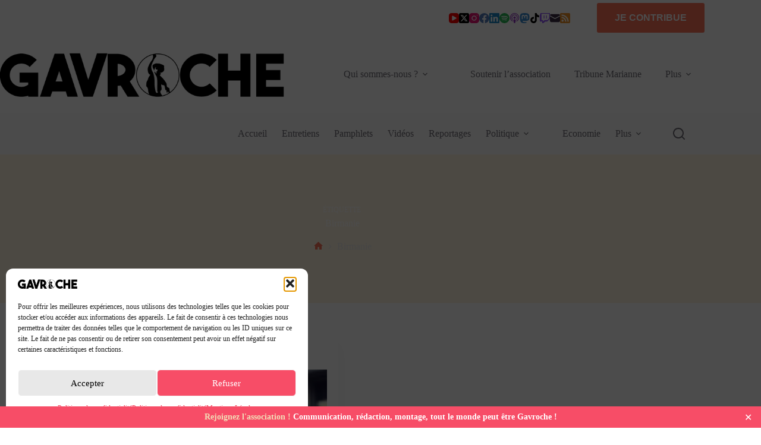

--- FILE ---
content_type: text/html; charset=UTF-8
request_url: https://gavrochemedia.fr/tag/birmanie/
body_size: 27909
content:
<!doctype html>
<html lang="fr-FR">
<head>
<meta charset="UTF-8">
<meta name="viewport" content="width=device-width, initial-scale=1, maximum-scale=5, viewport-fit=cover">
<link rel="profile" href="https://gmpg.org/xfn/11">
<meta name='robots' content='index, follow, max-image-preview:large, max-snippet:-1, max-video-preview:-1' />
<script>
window.koko_analytics = {"url":"https:\/\/gavrochemedia.fr\/koko-analytics-collect.php","site_url":"https:\/\/gavrochemedia.fr","post_id":0,"path":"\/tag\/birmanie\/","method":"fingerprint","use_cookie":false};
</script>
<link rel="preload" href="https://gavrochemedia.fr/wp-content/plugins/rate-my-post/public/css/fonts/ratemypost.ttf" type="font/ttf" as="font" crossorigin="anonymous">
<!-- This site is optimized with the Yoast SEO plugin v26.6 - https://yoast.com/wordpress/plugins/seo/ -->
<title>Archives des Birmanie - Gavroche Média</title>
<link rel="canonical" href="https://gavrochemedia.fr/tag/birmanie/" />
<meta property="og:locale" content="fr_FR" />
<meta property="og:type" content="article" />
<meta property="og:title" content="Archives des Birmanie - Gavroche Média" />
<meta property="og:url" content="https://gavrochemedia.fr/tag/birmanie/" />
<meta property="og:site_name" content="Gavroche Média" />
<meta name="twitter:card" content="summary_large_image" />
<meta name="twitter:site" content="@Gavroche_media" />
<script type="application/ld+json" class="yoast-schema-graph">{"@context":"https://schema.org","@graph":[{"@type":"CollectionPage","@id":"https://gavrochemedia.fr/tag/birmanie/","url":"https://gavrochemedia.fr/tag/birmanie/","name":"Archives des Birmanie - Gavroche Média","isPartOf":{"@id":"https://gavrochemedia.fr/#website"},"primaryImageOfPage":{"@id":"https://gavrochemedia.fr/tag/birmanie/#primaryimage"},"image":{"@id":"https://gavrochemedia.fr/tag/birmanie/#primaryimage"},"thumbnailUrl":"https://i0.wp.com/gavrochemedia.fr/wp-content/uploads/2023/01/Aung-San-Suu-Kyi.png?fit=907%2C489&ssl=1","breadcrumb":{"@id":"https://gavrochemedia.fr/tag/birmanie/#breadcrumb"},"inLanguage":"fr-FR"},{"@type":"ImageObject","inLanguage":"fr-FR","@id":"https://gavrochemedia.fr/tag/birmanie/#primaryimage","url":"https://i0.wp.com/gavrochemedia.fr/wp-content/uploads/2023/01/Aung-San-Suu-Kyi.png?fit=907%2C489&ssl=1","contentUrl":"https://i0.wp.com/gavrochemedia.fr/wp-content/uploads/2023/01/Aung-San-Suu-Kyi.png?fit=907%2C489&ssl=1","width":907,"height":489,"caption":"t"},{"@type":"BreadcrumbList","@id":"https://gavrochemedia.fr/tag/birmanie/#breadcrumb","itemListElement":[{"@type":"ListItem","position":1,"name":"Accueil","item":"https://gavrochemedia.fr/"},{"@type":"ListItem","position":2,"name":"Birmanie"}]},{"@type":"WebSite","@id":"https://gavrochemedia.fr/#website","url":"https://gavrochemedia.fr/","name":"Gavroche Média","description":"« Le courage, c&#039;est de chercher la vérité et de la dire. » - Jean Jaurès","publisher":{"@id":"https://gavrochemedia.fr/#organization"},"alternateName":"Gavroche","potentialAction":[{"@type":"SearchAction","target":{"@type":"EntryPoint","urlTemplate":"https://gavrochemedia.fr/?s={search_term_string}"},"query-input":{"@type":"PropertyValueSpecification","valueRequired":true,"valueName":"search_term_string"}}],"inLanguage":"fr-FR"},{"@type":"Organization","@id":"https://gavrochemedia.fr/#organization","name":"Gavroche Média","url":"https://gavrochemedia.fr/","logo":{"@type":"ImageObject","inLanguage":"fr-FR","@id":"https://gavrochemedia.fr/#/schema/logo/image/","url":"https://i0.wp.com/gavrochemedia.fr/wp-content/uploads/2024/06/gavroche_O_noir-e1756600637128.png?fit=1750%2C274&ssl=1","contentUrl":"https://i0.wp.com/gavrochemedia.fr/wp-content/uploads/2024/06/gavroche_O_noir-e1756600637128.png?fit=1750%2C274&ssl=1","width":1750,"height":274,"caption":"Gavroche Média"},"image":{"@id":"https://gavrochemedia.fr/#/schema/logo/image/"},"sameAs":["https://www.facebook.com/gavrochemedia","https://x.com/Gavroche_media","https://www.instagram.com/gavroche_media/?hl=fr","https://www.youtube.com/@gavroche3527","https://www.linkedin.com/company/gavrochemedia/mycompany/","https://tiktok.com/@gavrochemedia","https://mastodon.social/@Gavrochemedia"]}]}</script>
<!-- / Yoast SEO plugin. -->
<link rel='dns-prefetch' href='//stats.wp.com' />
<link rel='dns-prefetch' href='//widgets.wp.com' />
<link rel='dns-prefetch' href='//s0.wp.com' />
<link rel='dns-prefetch' href='//0.gravatar.com' />
<link rel='dns-prefetch' href='//1.gravatar.com' />
<link rel='dns-prefetch' href='//2.gravatar.com' />
<link rel='preconnect' href='//i0.wp.com' />
<link rel='preconnect' href='//c0.wp.com' />
<link rel="alternate" type="application/rss+xml" title="Gavroche Média &raquo; Flux" href="https://gavrochemedia.fr/feed/" />
<link rel="alternate" type="application/rss+xml" title="Gavroche Média &raquo; Flux de l’étiquette Birmanie" href="https://gavrochemedia.fr/tag/birmanie/feed/" />
<style id='wp-img-auto-sizes-contain-inline-css'>
img:is([sizes=auto i],[sizes^="auto," i]){contain-intrinsic-size:3000px 1500px}
/*# sourceURL=wp-img-auto-sizes-contain-inline-css */
</style>
<link rel='stylesheet' id='blocksy-dynamic-global-css' href='https://gavrochemedia.fr/wp-content/uploads/blocksy/css/global.css?ver=41480' media='all' />
<link rel='stylesheet' id='dashicons-css' href='https://c0.wp.com/c/6.9/wp-includes/css/dashicons.min.css' media='all' />
<link rel='stylesheet' id='post-views-counter-frontend-css' href='https://gavrochemedia.fr/wp-content/plugins/post-views-counter/css/frontend.css?ver=1.7.0' media='all' />
<link rel='stylesheet' id='wp-block-library-css' href='https://c0.wp.com/c/6.9/wp-includes/css/dist/block-library/style.min.css' media='all' />
<link rel='stylesheet' id='mediaelement-css' href='https://c0.wp.com/c/6.9/wp-includes/js/mediaelement/mediaelementplayer-legacy.min.css' media='all' />
<link rel='stylesheet' id='wp-mediaelement-css' href='https://c0.wp.com/c/6.9/wp-includes/js/mediaelement/wp-mediaelement.min.css' media='all' />
<style id='jetpack-sharing-buttons-style-inline-css'>
.jetpack-sharing-buttons__services-list{display:flex;flex-direction:row;flex-wrap:wrap;gap:0;list-style-type:none;margin:5px;padding:0}.jetpack-sharing-buttons__services-list.has-small-icon-size{font-size:12px}.jetpack-sharing-buttons__services-list.has-normal-icon-size{font-size:16px}.jetpack-sharing-buttons__services-list.has-large-icon-size{font-size:24px}.jetpack-sharing-buttons__services-list.has-huge-icon-size{font-size:36px}@media print{.jetpack-sharing-buttons__services-list{display:none!important}}.editor-styles-wrapper .wp-block-jetpack-sharing-buttons{gap:0;padding-inline-start:0}ul.jetpack-sharing-buttons__services-list.has-background{padding:1.25em 2.375em}
/*# sourceURL=https://gavrochemedia.fr/wp-content/plugins/jetpack/_inc/blocks/sharing-buttons/view.css */
</style>
<link rel='stylesheet' id='rate-my-post-css' href='https://gavrochemedia.fr/wp-content/plugins/rate-my-post/public/css/rate-my-post.min.css?ver=4.4.4' media='all' />
<style id='rate-my-post-inline-css'>
.rmp-widgets-container.rmp-wp-plugin.rmp-main-container {  text-align:left;}
.rmp-widgets-container.rmp-wp-plugin.rmp-main-container {  text-align:left;}
/*# sourceURL=rate-my-post-inline-css */
</style>
<style id='global-styles-inline-css'>
:root{--wp--preset--aspect-ratio--square: 1;--wp--preset--aspect-ratio--4-3: 4/3;--wp--preset--aspect-ratio--3-4: 3/4;--wp--preset--aspect-ratio--3-2: 3/2;--wp--preset--aspect-ratio--2-3: 2/3;--wp--preset--aspect-ratio--16-9: 16/9;--wp--preset--aspect-ratio--9-16: 9/16;--wp--preset--color--black: #000000;--wp--preset--color--cyan-bluish-gray: #abb8c3;--wp--preset--color--white: #ffffff;--wp--preset--color--pale-pink: #f78da7;--wp--preset--color--vivid-red: #cf2e2e;--wp--preset--color--luminous-vivid-orange: #ff6900;--wp--preset--color--luminous-vivid-amber: #fcb900;--wp--preset--color--light-green-cyan: #7bdcb5;--wp--preset--color--vivid-green-cyan: #00d084;--wp--preset--color--pale-cyan-blue: #8ed1fc;--wp--preset--color--vivid-cyan-blue: #0693e3;--wp--preset--color--vivid-purple: #9b51e0;--wp--preset--color--palette-color-1: var(--theme-palette-color-1, #FB7258);--wp--preset--color--palette-color-2: var(--theme-palette-color-2, #F74D67);--wp--preset--color--palette-color-3: var(--theme-palette-color-3, #6e6d76);--wp--preset--color--palette-color-4: var(--theme-palette-color-4, #0e0c1b);--wp--preset--color--palette-color-5: var(--theme-palette-color-5, #DFDFE2);--wp--preset--color--palette-color-6: var(--theme-palette-color-6, #F4F4F5);--wp--preset--color--palette-color-7: var(--theme-palette-color-7, #FBFBFB);--wp--preset--color--palette-color-8: var(--theme-palette-color-8, #ffffff);--wp--preset--gradient--vivid-cyan-blue-to-vivid-purple: linear-gradient(135deg,rgb(6,147,227) 0%,rgb(155,81,224) 100%);--wp--preset--gradient--light-green-cyan-to-vivid-green-cyan: linear-gradient(135deg,rgb(122,220,180) 0%,rgb(0,208,130) 100%);--wp--preset--gradient--luminous-vivid-amber-to-luminous-vivid-orange: linear-gradient(135deg,rgb(252,185,0) 0%,rgb(255,105,0) 100%);--wp--preset--gradient--luminous-vivid-orange-to-vivid-red: linear-gradient(135deg,rgb(255,105,0) 0%,rgb(207,46,46) 100%);--wp--preset--gradient--very-light-gray-to-cyan-bluish-gray: linear-gradient(135deg,rgb(238,238,238) 0%,rgb(169,184,195) 100%);--wp--preset--gradient--cool-to-warm-spectrum: linear-gradient(135deg,rgb(74,234,220) 0%,rgb(151,120,209) 20%,rgb(207,42,186) 40%,rgb(238,44,130) 60%,rgb(251,105,98) 80%,rgb(254,248,76) 100%);--wp--preset--gradient--blush-light-purple: linear-gradient(135deg,rgb(255,206,236) 0%,rgb(152,150,240) 100%);--wp--preset--gradient--blush-bordeaux: linear-gradient(135deg,rgb(254,205,165) 0%,rgb(254,45,45) 50%,rgb(107,0,62) 100%);--wp--preset--gradient--luminous-dusk: linear-gradient(135deg,rgb(255,203,112) 0%,rgb(199,81,192) 50%,rgb(65,88,208) 100%);--wp--preset--gradient--pale-ocean: linear-gradient(135deg,rgb(255,245,203) 0%,rgb(182,227,212) 50%,rgb(51,167,181) 100%);--wp--preset--gradient--electric-grass: linear-gradient(135deg,rgb(202,248,128) 0%,rgb(113,206,126) 100%);--wp--preset--gradient--midnight: linear-gradient(135deg,rgb(2,3,129) 0%,rgb(40,116,252) 100%);--wp--preset--gradient--juicy-peach: linear-gradient(to right, #ffecd2 0%, #fcb69f 100%);--wp--preset--gradient--young-passion: linear-gradient(to right, #ff8177 0%, #ff867a 0%, #ff8c7f 21%, #f99185 52%, #cf556c 78%, #b12a5b 100%);--wp--preset--gradient--true-sunset: linear-gradient(to right, #fa709a 0%, #fee140 100%);--wp--preset--gradient--morpheus-den: linear-gradient(to top, #30cfd0 0%, #330867 100%);--wp--preset--gradient--plum-plate: linear-gradient(135deg, #667eea 0%, #764ba2 100%);--wp--preset--gradient--aqua-splash: linear-gradient(15deg, #13547a 0%, #80d0c7 100%);--wp--preset--gradient--love-kiss: linear-gradient(to top, #ff0844 0%, #ffb199 100%);--wp--preset--gradient--new-retrowave: linear-gradient(to top, #3b41c5 0%, #a981bb 49%, #ffc8a9 100%);--wp--preset--gradient--plum-bath: linear-gradient(to top, #cc208e 0%, #6713d2 100%);--wp--preset--gradient--high-flight: linear-gradient(to right, #0acffe 0%, #495aff 100%);--wp--preset--gradient--teen-party: linear-gradient(-225deg, #FF057C 0%, #8D0B93 50%, #321575 100%);--wp--preset--gradient--fabled-sunset: linear-gradient(-225deg, #231557 0%, #44107A 29%, #FF1361 67%, #FFF800 100%);--wp--preset--gradient--arielle-smile: radial-gradient(circle 248px at center, #16d9e3 0%, #30c7ec 47%, #46aef7 100%);--wp--preset--gradient--itmeo-branding: linear-gradient(180deg, #2af598 0%, #009efd 100%);--wp--preset--gradient--deep-blue: linear-gradient(to right, #6a11cb 0%, #2575fc 100%);--wp--preset--gradient--strong-bliss: linear-gradient(to right, #f78ca0 0%, #f9748f 19%, #fd868c 60%, #fe9a8b 100%);--wp--preset--gradient--sweet-period: linear-gradient(to top, #3f51b1 0%, #5a55ae 13%, #7b5fac 25%, #8f6aae 38%, #a86aa4 50%, #cc6b8e 62%, #f18271 75%, #f3a469 87%, #f7c978 100%);--wp--preset--gradient--purple-division: linear-gradient(to top, #7028e4 0%, #e5b2ca 100%);--wp--preset--gradient--cold-evening: linear-gradient(to top, #0c3483 0%, #a2b6df 100%, #6b8cce 100%, #a2b6df 100%);--wp--preset--gradient--mountain-rock: linear-gradient(to right, #868f96 0%, #596164 100%);--wp--preset--gradient--desert-hump: linear-gradient(to top, #c79081 0%, #dfa579 100%);--wp--preset--gradient--ethernal-constance: linear-gradient(to top, #09203f 0%, #537895 100%);--wp--preset--gradient--happy-memories: linear-gradient(-60deg, #ff5858 0%, #f09819 100%);--wp--preset--gradient--grown-early: linear-gradient(to top, #0ba360 0%, #3cba92 100%);--wp--preset--gradient--morning-salad: linear-gradient(-225deg, #B7F8DB 0%, #50A7C2 100%);--wp--preset--gradient--night-call: linear-gradient(-225deg, #AC32E4 0%, #7918F2 48%, #4801FF 100%);--wp--preset--gradient--mind-crawl: linear-gradient(-225deg, #473B7B 0%, #3584A7 51%, #30D2BE 100%);--wp--preset--gradient--angel-care: linear-gradient(-225deg, #FFE29F 0%, #FFA99F 48%, #FF719A 100%);--wp--preset--gradient--juicy-cake: linear-gradient(to top, #e14fad 0%, #f9d423 100%);--wp--preset--gradient--rich-metal: linear-gradient(to right, #d7d2cc 0%, #304352 100%);--wp--preset--gradient--mole-hall: linear-gradient(-20deg, #616161 0%, #9bc5c3 100%);--wp--preset--gradient--cloudy-knoxville: linear-gradient(120deg, #fdfbfb 0%, #ebedee 100%);--wp--preset--gradient--soft-grass: linear-gradient(to top, #c1dfc4 0%, #deecdd 100%);--wp--preset--gradient--saint-petersburg: linear-gradient(135deg, #f5f7fa 0%, #c3cfe2 100%);--wp--preset--gradient--everlasting-sky: linear-gradient(135deg, #fdfcfb 0%, #e2d1c3 100%);--wp--preset--gradient--kind-steel: linear-gradient(-20deg, #e9defa 0%, #fbfcdb 100%);--wp--preset--gradient--over-sun: linear-gradient(60deg, #abecd6 0%, #fbed96 100%);--wp--preset--gradient--premium-white: linear-gradient(to top, #d5d4d0 0%, #d5d4d0 1%, #eeeeec 31%, #efeeec 75%, #e9e9e7 100%);--wp--preset--gradient--clean-mirror: linear-gradient(45deg, #93a5cf 0%, #e4efe9 100%);--wp--preset--gradient--wild-apple: linear-gradient(to top, #d299c2 0%, #fef9d7 100%);--wp--preset--gradient--snow-again: linear-gradient(to top, #e6e9f0 0%, #eef1f5 100%);--wp--preset--gradient--confident-cloud: linear-gradient(to top, #dad4ec 0%, #dad4ec 1%, #f3e7e9 100%);--wp--preset--gradient--glass-water: linear-gradient(to top, #dfe9f3 0%, white 100%);--wp--preset--gradient--perfect-white: linear-gradient(-225deg, #E3FDF5 0%, #FFE6FA 100%);--wp--preset--font-size--small: 13px;--wp--preset--font-size--medium: 20px;--wp--preset--font-size--large: clamp(22px, 1.375rem + ((1vw - 3.2px) * 0.625), 30px);--wp--preset--font-size--x-large: clamp(30px, 1.875rem + ((1vw - 3.2px) * 1.563), 50px);--wp--preset--font-size--xx-large: clamp(45px, 2.813rem + ((1vw - 3.2px) * 2.734), 80px);--wp--preset--spacing--20: 0.44rem;--wp--preset--spacing--30: 0.67rem;--wp--preset--spacing--40: 1rem;--wp--preset--spacing--50: 1.5rem;--wp--preset--spacing--60: 2.25rem;--wp--preset--spacing--70: 3.38rem;--wp--preset--spacing--80: 5.06rem;--wp--preset--shadow--natural: 6px 6px 9px rgba(0, 0, 0, 0.2);--wp--preset--shadow--deep: 12px 12px 50px rgba(0, 0, 0, 0.4);--wp--preset--shadow--sharp: 6px 6px 0px rgba(0, 0, 0, 0.2);--wp--preset--shadow--outlined: 6px 6px 0px -3px rgb(255, 255, 255), 6px 6px rgb(0, 0, 0);--wp--preset--shadow--crisp: 6px 6px 0px rgb(0, 0, 0);}:root { --wp--style--global--content-size: var(--theme-block-max-width);--wp--style--global--wide-size: var(--theme-block-wide-max-width); }:where(body) { margin: 0; }.wp-site-blocks > .alignleft { float: left; margin-right: 2em; }.wp-site-blocks > .alignright { float: right; margin-left: 2em; }.wp-site-blocks > .aligncenter { justify-content: center; margin-left: auto; margin-right: auto; }:where(.wp-site-blocks) > * { margin-block-start: var(--theme-content-spacing); margin-block-end: 0; }:where(.wp-site-blocks) > :first-child { margin-block-start: 0; }:where(.wp-site-blocks) > :last-child { margin-block-end: 0; }:root { --wp--style--block-gap: var(--theme-content-spacing); }:root :where(.is-layout-flow) > :first-child{margin-block-start: 0;}:root :where(.is-layout-flow) > :last-child{margin-block-end: 0;}:root :where(.is-layout-flow) > *{margin-block-start: var(--theme-content-spacing);margin-block-end: 0;}:root :where(.is-layout-constrained) > :first-child{margin-block-start: 0;}:root :where(.is-layout-constrained) > :last-child{margin-block-end: 0;}:root :where(.is-layout-constrained) > *{margin-block-start: var(--theme-content-spacing);margin-block-end: 0;}:root :where(.is-layout-flex){gap: var(--theme-content-spacing);}:root :where(.is-layout-grid){gap: var(--theme-content-spacing);}.is-layout-flow > .alignleft{float: left;margin-inline-start: 0;margin-inline-end: 2em;}.is-layout-flow > .alignright{float: right;margin-inline-start: 2em;margin-inline-end: 0;}.is-layout-flow > .aligncenter{margin-left: auto !important;margin-right: auto !important;}.is-layout-constrained > .alignleft{float: left;margin-inline-start: 0;margin-inline-end: 2em;}.is-layout-constrained > .alignright{float: right;margin-inline-start: 2em;margin-inline-end: 0;}.is-layout-constrained > .aligncenter{margin-left: auto !important;margin-right: auto !important;}.is-layout-constrained > :where(:not(.alignleft):not(.alignright):not(.alignfull)){max-width: var(--wp--style--global--content-size);margin-left: auto !important;margin-right: auto !important;}.is-layout-constrained > .alignwide{max-width: var(--wp--style--global--wide-size);}body .is-layout-flex{display: flex;}.is-layout-flex{flex-wrap: wrap;align-items: center;}.is-layout-flex > :is(*, div){margin: 0;}body .is-layout-grid{display: grid;}.is-layout-grid > :is(*, div){margin: 0;}body{padding-top: 0px;padding-right: 0px;padding-bottom: 0px;padding-left: 0px;}:root :where(.wp-element-button, .wp-block-button__link){font-style: inherit;font-weight: inherit;letter-spacing: inherit;text-transform: inherit;}.has-black-color{color: var(--wp--preset--color--black) !important;}.has-cyan-bluish-gray-color{color: var(--wp--preset--color--cyan-bluish-gray) !important;}.has-white-color{color: var(--wp--preset--color--white) !important;}.has-pale-pink-color{color: var(--wp--preset--color--pale-pink) !important;}.has-vivid-red-color{color: var(--wp--preset--color--vivid-red) !important;}.has-luminous-vivid-orange-color{color: var(--wp--preset--color--luminous-vivid-orange) !important;}.has-luminous-vivid-amber-color{color: var(--wp--preset--color--luminous-vivid-amber) !important;}.has-light-green-cyan-color{color: var(--wp--preset--color--light-green-cyan) !important;}.has-vivid-green-cyan-color{color: var(--wp--preset--color--vivid-green-cyan) !important;}.has-pale-cyan-blue-color{color: var(--wp--preset--color--pale-cyan-blue) !important;}.has-vivid-cyan-blue-color{color: var(--wp--preset--color--vivid-cyan-blue) !important;}.has-vivid-purple-color{color: var(--wp--preset--color--vivid-purple) !important;}.has-palette-color-1-color{color: var(--wp--preset--color--palette-color-1) !important;}.has-palette-color-2-color{color: var(--wp--preset--color--palette-color-2) !important;}.has-palette-color-3-color{color: var(--wp--preset--color--palette-color-3) !important;}.has-palette-color-4-color{color: var(--wp--preset--color--palette-color-4) !important;}.has-palette-color-5-color{color: var(--wp--preset--color--palette-color-5) !important;}.has-palette-color-6-color{color: var(--wp--preset--color--palette-color-6) !important;}.has-palette-color-7-color{color: var(--wp--preset--color--palette-color-7) !important;}.has-palette-color-8-color{color: var(--wp--preset--color--palette-color-8) !important;}.has-black-background-color{background-color: var(--wp--preset--color--black) !important;}.has-cyan-bluish-gray-background-color{background-color: var(--wp--preset--color--cyan-bluish-gray) !important;}.has-white-background-color{background-color: var(--wp--preset--color--white) !important;}.has-pale-pink-background-color{background-color: var(--wp--preset--color--pale-pink) !important;}.has-vivid-red-background-color{background-color: var(--wp--preset--color--vivid-red) !important;}.has-luminous-vivid-orange-background-color{background-color: var(--wp--preset--color--luminous-vivid-orange) !important;}.has-luminous-vivid-amber-background-color{background-color: var(--wp--preset--color--luminous-vivid-amber) !important;}.has-light-green-cyan-background-color{background-color: var(--wp--preset--color--light-green-cyan) !important;}.has-vivid-green-cyan-background-color{background-color: var(--wp--preset--color--vivid-green-cyan) !important;}.has-pale-cyan-blue-background-color{background-color: var(--wp--preset--color--pale-cyan-blue) !important;}.has-vivid-cyan-blue-background-color{background-color: var(--wp--preset--color--vivid-cyan-blue) !important;}.has-vivid-purple-background-color{background-color: var(--wp--preset--color--vivid-purple) !important;}.has-palette-color-1-background-color{background-color: var(--wp--preset--color--palette-color-1) !important;}.has-palette-color-2-background-color{background-color: var(--wp--preset--color--palette-color-2) !important;}.has-palette-color-3-background-color{background-color: var(--wp--preset--color--palette-color-3) !important;}.has-palette-color-4-background-color{background-color: var(--wp--preset--color--palette-color-4) !important;}.has-palette-color-5-background-color{background-color: var(--wp--preset--color--palette-color-5) !important;}.has-palette-color-6-background-color{background-color: var(--wp--preset--color--palette-color-6) !important;}.has-palette-color-7-background-color{background-color: var(--wp--preset--color--palette-color-7) !important;}.has-palette-color-8-background-color{background-color: var(--wp--preset--color--palette-color-8) !important;}.has-black-border-color{border-color: var(--wp--preset--color--black) !important;}.has-cyan-bluish-gray-border-color{border-color: var(--wp--preset--color--cyan-bluish-gray) !important;}.has-white-border-color{border-color: var(--wp--preset--color--white) !important;}.has-pale-pink-border-color{border-color: var(--wp--preset--color--pale-pink) !important;}.has-vivid-red-border-color{border-color: var(--wp--preset--color--vivid-red) !important;}.has-luminous-vivid-orange-border-color{border-color: var(--wp--preset--color--luminous-vivid-orange) !important;}.has-luminous-vivid-amber-border-color{border-color: var(--wp--preset--color--luminous-vivid-amber) !important;}.has-light-green-cyan-border-color{border-color: var(--wp--preset--color--light-green-cyan) !important;}.has-vivid-green-cyan-border-color{border-color: var(--wp--preset--color--vivid-green-cyan) !important;}.has-pale-cyan-blue-border-color{border-color: var(--wp--preset--color--pale-cyan-blue) !important;}.has-vivid-cyan-blue-border-color{border-color: var(--wp--preset--color--vivid-cyan-blue) !important;}.has-vivid-purple-border-color{border-color: var(--wp--preset--color--vivid-purple) !important;}.has-palette-color-1-border-color{border-color: var(--wp--preset--color--palette-color-1) !important;}.has-palette-color-2-border-color{border-color: var(--wp--preset--color--palette-color-2) !important;}.has-palette-color-3-border-color{border-color: var(--wp--preset--color--palette-color-3) !important;}.has-palette-color-4-border-color{border-color: var(--wp--preset--color--palette-color-4) !important;}.has-palette-color-5-border-color{border-color: var(--wp--preset--color--palette-color-5) !important;}.has-palette-color-6-border-color{border-color: var(--wp--preset--color--palette-color-6) !important;}.has-palette-color-7-border-color{border-color: var(--wp--preset--color--palette-color-7) !important;}.has-palette-color-8-border-color{border-color: var(--wp--preset--color--palette-color-8) !important;}.has-vivid-cyan-blue-to-vivid-purple-gradient-background{background: var(--wp--preset--gradient--vivid-cyan-blue-to-vivid-purple) !important;}.has-light-green-cyan-to-vivid-green-cyan-gradient-background{background: var(--wp--preset--gradient--light-green-cyan-to-vivid-green-cyan) !important;}.has-luminous-vivid-amber-to-luminous-vivid-orange-gradient-background{background: var(--wp--preset--gradient--luminous-vivid-amber-to-luminous-vivid-orange) !important;}.has-luminous-vivid-orange-to-vivid-red-gradient-background{background: var(--wp--preset--gradient--luminous-vivid-orange-to-vivid-red) !important;}.has-very-light-gray-to-cyan-bluish-gray-gradient-background{background: var(--wp--preset--gradient--very-light-gray-to-cyan-bluish-gray) !important;}.has-cool-to-warm-spectrum-gradient-background{background: var(--wp--preset--gradient--cool-to-warm-spectrum) !important;}.has-blush-light-purple-gradient-background{background: var(--wp--preset--gradient--blush-light-purple) !important;}.has-blush-bordeaux-gradient-background{background: var(--wp--preset--gradient--blush-bordeaux) !important;}.has-luminous-dusk-gradient-background{background: var(--wp--preset--gradient--luminous-dusk) !important;}.has-pale-ocean-gradient-background{background: var(--wp--preset--gradient--pale-ocean) !important;}.has-electric-grass-gradient-background{background: var(--wp--preset--gradient--electric-grass) !important;}.has-midnight-gradient-background{background: var(--wp--preset--gradient--midnight) !important;}.has-juicy-peach-gradient-background{background: var(--wp--preset--gradient--juicy-peach) !important;}.has-young-passion-gradient-background{background: var(--wp--preset--gradient--young-passion) !important;}.has-true-sunset-gradient-background{background: var(--wp--preset--gradient--true-sunset) !important;}.has-morpheus-den-gradient-background{background: var(--wp--preset--gradient--morpheus-den) !important;}.has-plum-plate-gradient-background{background: var(--wp--preset--gradient--plum-plate) !important;}.has-aqua-splash-gradient-background{background: var(--wp--preset--gradient--aqua-splash) !important;}.has-love-kiss-gradient-background{background: var(--wp--preset--gradient--love-kiss) !important;}.has-new-retrowave-gradient-background{background: var(--wp--preset--gradient--new-retrowave) !important;}.has-plum-bath-gradient-background{background: var(--wp--preset--gradient--plum-bath) !important;}.has-high-flight-gradient-background{background: var(--wp--preset--gradient--high-flight) !important;}.has-teen-party-gradient-background{background: var(--wp--preset--gradient--teen-party) !important;}.has-fabled-sunset-gradient-background{background: var(--wp--preset--gradient--fabled-sunset) !important;}.has-arielle-smile-gradient-background{background: var(--wp--preset--gradient--arielle-smile) !important;}.has-itmeo-branding-gradient-background{background: var(--wp--preset--gradient--itmeo-branding) !important;}.has-deep-blue-gradient-background{background: var(--wp--preset--gradient--deep-blue) !important;}.has-strong-bliss-gradient-background{background: var(--wp--preset--gradient--strong-bliss) !important;}.has-sweet-period-gradient-background{background: var(--wp--preset--gradient--sweet-period) !important;}.has-purple-division-gradient-background{background: var(--wp--preset--gradient--purple-division) !important;}.has-cold-evening-gradient-background{background: var(--wp--preset--gradient--cold-evening) !important;}.has-mountain-rock-gradient-background{background: var(--wp--preset--gradient--mountain-rock) !important;}.has-desert-hump-gradient-background{background: var(--wp--preset--gradient--desert-hump) !important;}.has-ethernal-constance-gradient-background{background: var(--wp--preset--gradient--ethernal-constance) !important;}.has-happy-memories-gradient-background{background: var(--wp--preset--gradient--happy-memories) !important;}.has-grown-early-gradient-background{background: var(--wp--preset--gradient--grown-early) !important;}.has-morning-salad-gradient-background{background: var(--wp--preset--gradient--morning-salad) !important;}.has-night-call-gradient-background{background: var(--wp--preset--gradient--night-call) !important;}.has-mind-crawl-gradient-background{background: var(--wp--preset--gradient--mind-crawl) !important;}.has-angel-care-gradient-background{background: var(--wp--preset--gradient--angel-care) !important;}.has-juicy-cake-gradient-background{background: var(--wp--preset--gradient--juicy-cake) !important;}.has-rich-metal-gradient-background{background: var(--wp--preset--gradient--rich-metal) !important;}.has-mole-hall-gradient-background{background: var(--wp--preset--gradient--mole-hall) !important;}.has-cloudy-knoxville-gradient-background{background: var(--wp--preset--gradient--cloudy-knoxville) !important;}.has-soft-grass-gradient-background{background: var(--wp--preset--gradient--soft-grass) !important;}.has-saint-petersburg-gradient-background{background: var(--wp--preset--gradient--saint-petersburg) !important;}.has-everlasting-sky-gradient-background{background: var(--wp--preset--gradient--everlasting-sky) !important;}.has-kind-steel-gradient-background{background: var(--wp--preset--gradient--kind-steel) !important;}.has-over-sun-gradient-background{background: var(--wp--preset--gradient--over-sun) !important;}.has-premium-white-gradient-background{background: var(--wp--preset--gradient--premium-white) !important;}.has-clean-mirror-gradient-background{background: var(--wp--preset--gradient--clean-mirror) !important;}.has-wild-apple-gradient-background{background: var(--wp--preset--gradient--wild-apple) !important;}.has-snow-again-gradient-background{background: var(--wp--preset--gradient--snow-again) !important;}.has-confident-cloud-gradient-background{background: var(--wp--preset--gradient--confident-cloud) !important;}.has-glass-water-gradient-background{background: var(--wp--preset--gradient--glass-water) !important;}.has-perfect-white-gradient-background{background: var(--wp--preset--gradient--perfect-white) !important;}.has-small-font-size{font-size: var(--wp--preset--font-size--small) !important;}.has-medium-font-size{font-size: var(--wp--preset--font-size--medium) !important;}.has-large-font-size{font-size: var(--wp--preset--font-size--large) !important;}.has-x-large-font-size{font-size: var(--wp--preset--font-size--x-large) !important;}.has-xx-large-font-size{font-size: var(--wp--preset--font-size--xx-large) !important;}
:root :where(.wp-block-pullquote){font-size: clamp(0.984em, 0.984rem + ((1vw - 0.2em) * 0.645), 1.5em);line-height: 1.6;}
/*# sourceURL=global-styles-inline-css */
</style>
<link rel='stylesheet' id='simple-banner-style-css' href='https://gavrochemedia.fr/wp-content/plugins/simple-banner/simple-banner.css?ver=3.2.0' media='all' />
<link rel='stylesheet' id='wpos-slick-style-css' href='https://gavrochemedia.fr/wp-content/plugins/wp-trending-post-slider-and-widget/assets/css/slick.css?ver=1.8.6' media='all' />
<link rel='stylesheet' id='wtpsw-public-style-css' href='https://gavrochemedia.fr/wp-content/plugins/wp-trending-post-slider-and-widget/assets/css/wtpsw-public.css?ver=1.8.6' media='all' />
<link rel='stylesheet' id='cmplz-general-css' href='https://gavrochemedia.fr/wp-content/plugins/complianz-gdpr/assets/css/cookieblocker.min.css?ver=1766687557' media='all' />
<link rel='stylesheet' id='ct-main-styles-css' href='https://gavrochemedia.fr/wp-content/themes/blocksy/static/bundle/main.min.css?ver=2.1.23' media='all' />
<link rel='stylesheet' id='ct-page-title-styles-css' href='https://gavrochemedia.fr/wp-content/themes/blocksy/static/bundle/page-title.min.css?ver=2.1.23' media='all' />
<link rel='stylesheet' id='jetpack_likes-css' href='https://c0.wp.com/p/jetpack/15.3.1/modules/likes/style.css' media='all' />
<link rel='stylesheet' id='wp-pagenavi-css' href='https://gavrochemedia.fr/wp-content/plugins/wp-pagenavi/pagenavi-css.css?ver=2.70' media='all' />
<link rel='stylesheet' id='blocksy-companion-header-account-styles-css' href='https://gavrochemedia.fr/wp-content/plugins/blocksy-companion/static/bundle/header-account.min.css?ver=2.1.23' media='all' />
<style id='kadence-blocks-global-variables-inline-css'>
:root {--global-kb-font-size-sm:clamp(0.8rem, 0.73rem + 0.217vw, 0.9rem);--global-kb-font-size-md:clamp(1.1rem, 0.995rem + 0.326vw, 1.25rem);--global-kb-font-size-lg:clamp(1.75rem, 1.576rem + 0.543vw, 2rem);--global-kb-font-size-xl:clamp(2.25rem, 1.728rem + 1.63vw, 3rem);--global-kb-font-size-xxl:clamp(2.5rem, 1.456rem + 3.26vw, 4rem);--global-kb-font-size-xxxl:clamp(2.75rem, 0.489rem + 7.065vw, 6rem);}:root {--global-palette1: #3182CE;--global-palette2: #2B6CB0;--global-palette3: #1A202C;--global-palette4: #2D3748;--global-palette5: #4A5568;--global-palette6: #718096;--global-palette7: #EDF2F7;--global-palette8: #F7FAFC;--global-palette9: #ffffff;}
/*# sourceURL=kadence-blocks-global-variables-inline-css */
</style>
<script async src="https://gavrochemedia.fr/wp-content/plugins/burst-statistics/assets/js/timeme/timeme.min.js?ver=1766687554" id="burst-timeme-js"></script>
<script async src="https://gavrochemedia.fr/wp-content/uploads/burst/js/burst.min.js?ver=1767608899" id="burst-js"></script>
<script src="https://c0.wp.com/c/6.9/wp-includes/js/jquery/jquery.min.js" id="jquery-core-js"></script>
<script src="https://c0.wp.com/c/6.9/wp-includes/js/jquery/jquery-migrate.min.js" id="jquery-migrate-js"></script>
<script id="simple-banner-script-js-before">
const simpleBannerScriptParams = {"pro_version_enabled":"","debug_mode":"","id":4287,"version":"3.2.0","banner_params":[{"hide_simple_banner":"no","simple_banner_prepend_element":"body","simple_banner_position":"footer","header_margin":"","header_padding":"","wp_body_open_enabled":"","wp_body_open":true,"simple_banner_z_index":"","simple_banner_text":"<a href=\"https:\/\/gavrochemedia.fr\/devenir-gavroche\/\"><strong style=\"font-weight:700\">Rejoignez l'association !<\/strong><\/a> Communication, r\u00e9daction, montage, tout le monde peut \u00eatre Gavroche !","disabled_on_current_page":false,"disabled_pages_array":[],"is_current_page_a_post":true,"disabled_on_posts":"","simple_banner_disabled_page_paths":"","simple_banner_font_size":"14px","simple_banner_color":"#F74D67","simple_banner_text_color":"","simple_banner_link_color":"#f2ddb7","simple_banner_close_color":"#ffffff","simple_banner_custom_css":"","simple_banner_scrolling_custom_css":"","simple_banner_text_custom_css":"font-weight:600 !important;","simple_banner_button_css":"","site_custom_css":"","keep_site_custom_css":"","site_custom_js":"","keep_site_custom_js":"","close_button_enabled":"on","close_button_expiration":"7","close_button_cookie_set":false,"current_date":{"date":"2026-01-05 11:41:58.152519","timezone_type":3,"timezone":"UTC"},"start_date":{"date":"2026-01-05 11:41:58.152522","timezone_type":3,"timezone":"UTC"},"end_date":{"date":"2026-01-05 11:41:58.152524","timezone_type":3,"timezone":"UTC"},"simple_banner_start_after_date":"","simple_banner_remove_after_date":"","simple_banner_insert_inside_element":""}]}
//# sourceURL=simple-banner-script-js-before
</script>
<script src="https://gavrochemedia.fr/wp-content/plugins/simple-banner/simple-banner.js?ver=3.2.0" id="simple-banner-script-js"></script>
<link rel="preconnect" href="https://fonts.googleapis.com">
<link rel="preconnect" href="https://fonts.gstatic.com">
<link href='https://fonts.googleapis.com/css2?display=swap&family=Domine' rel='stylesheet'><style id="simple-banner-position" type="text/css">.simple-banner{position:fixed;bottom:0;}</style><style id="simple-banner-font-size" type="text/css">.simple-banner .simple-banner-text{font-size:14px;}</style><style id="simple-banner-background-color" type="text/css">.simple-banner{background:#F74D67;}</style><style id="simple-banner-text-color" type="text/css">.simple-banner .simple-banner-text{color: #ffffff;}</style><style id="simple-banner-link-color" type="text/css">.simple-banner .simple-banner-text a{color:#f2ddb7;}</style><style id="simple-banner-z-index" type="text/css">.simple-banner{z-index: 99999;}</style><style id="simple-banner-close-color" type="text/css">.simple-banner .simple-banner-button{color:#ffffff;}</style><style id="simple-banner-text-custom-css" type="text/css">.simple-banner .simple-banner-text{font-weight:600 !important;}</style><style id="simple-banner-site-custom-css-dummy" type="text/css"></style><script id="simple-banner-site-custom-js-dummy" type="text/javascript"></script>	<style>img#wpstats{display:none}</style>
<style>.cmplz-hidden {
display: none !important;
}</style><noscript><link rel='stylesheet' href='https://gavrochemedia.fr/wp-content/themes/blocksy/static/bundle/no-scripts.min.css' type='text/css'></noscript>
<link rel="icon" href="https://i0.wp.com/gavrochemedia.fr/wp-content/uploads/2021/06/cropped-41E23990-8D8C-4548-B96A-BBD4BD7022B9.png?fit=32%2C32&#038;ssl=1" sizes="32x32" />
<link rel="icon" href="https://i0.wp.com/gavrochemedia.fr/wp-content/uploads/2021/06/cropped-41E23990-8D8C-4548-B96A-BBD4BD7022B9.png?fit=192%2C192&#038;ssl=1" sizes="192x192" />
<link rel="apple-touch-icon" href="https://i0.wp.com/gavrochemedia.fr/wp-content/uploads/2021/06/cropped-41E23990-8D8C-4548-B96A-BBD4BD7022B9.png?fit=180%2C180&#038;ssl=1" />
<meta name="msapplication-TileImage" content="https://i0.wp.com/gavrochemedia.fr/wp-content/uploads/2021/06/cropped-41E23990-8D8C-4548-B96A-BBD4BD7022B9.png?fit=270%2C270&#038;ssl=1" />
<style id="wp-custom-css">
figure  {
max-width: 100%;
height: auto;
display: block;
}
/* Style du menu widget pour ressembler au footer menu Blocksy */
.widget_nav_menu ul {
list-style: none; 
margin: 0;
padding: 0;
}
.widget_nav_menu ul li {
margin-bottom: 20px;
}
.widget_nav_menu ul li a {
display: block;
text-decoration: none;
color: #ffffff; 
font-weight: 700;  
text-transform: uppercase; /* majuscules */
font-size: 15px;
letter-spacing: 0.5px;
transition: opacity 0.3s;
}
.widget_nav_menu ul li a:hover {
opacity: 0.8;          /* léger effet hover */
}
</style>
<style id="egf-frontend-styles" type="text/css">
p {font-family: 'Domine', sans-serif;font-style: normal;font-weight: 400;} we had left the ground. {font-family: 'Century Gothic', sans-serif;font-style: normal;font-weight: 400;} h1 {} h2 {text-transform: uppercase;} h4 {} h5 {} h6 {} h3 {} 	</style>
</head>
<body data-rsssl=1 data-cmplz=1 class="archive tag tag-birmanie tag-700 wp-custom-logo wp-embed-responsive wp-theme-blocksy" data-link="type-4" data-prefix="categories" data-header="type-1" data-footer="type-1" data-burst_id="700" data-burst_type="tag">
<a class="skip-link screen-reader-text" href="#main">Passer au contenu</a><div class="ct-drawer-canvas" data-location="start">
<div id="search-modal" class="ct-panel" data-behaviour="modal" role="dialog" aria-label="Modale de recherche" inert>
<div class="ct-panel-actions">
<button class="ct-toggle-close" data-type="type-1" aria-label="Fermer la modale de recherche">
<svg class="ct-icon" width="12" height="12" viewBox="0 0 15 15"><path d="M1 15a1 1 0 01-.71-.29 1 1 0 010-1.41l5.8-5.8-5.8-5.8A1 1 0 011.7.29l5.8 5.8 5.8-5.8a1 1 0 011.41 1.41l-5.8 5.8 5.8 5.8a1 1 0 01-1.41 1.41l-5.8-5.8-5.8 5.8A1 1 0 011 15z"/></svg>				</button>
</div>
<div class="ct-panel-content">
<form role="search" method="get" class="ct-search-form"  action="https://gavrochemedia.fr/" aria-haspopup="listbox" data-live-results="">
<input 
type="search" class="modal-field"		placeholder="Rechercher"
value=""
name="s"
autocomplete="off"
title="Rechercher…"
aria-label="Rechercher…"
>
<div class="ct-search-form-controls">
<button type="submit" class="wp-element-button" data-button="icon" aria-label="Bouton de recherche">
<svg class="ct-icon ct-search-button-content" aria-hidden="true" width="15" height="15" viewBox="0 0 15 15"><path d="M14.8,13.7L12,11c0.9-1.2,1.5-2.6,1.5-4.2c0-3.7-3-6.8-6.8-6.8S0,3,0,6.8s3,6.8,6.8,6.8c1.6,0,3.1-0.6,4.2-1.5l2.8,2.8c0.1,0.1,0.3,0.2,0.5,0.2s0.4-0.1,0.5-0.2C15.1,14.5,15.1,14,14.8,13.7z M1.5,6.8c0-2.9,2.4-5.2,5.2-5.2S12,3.9,12,6.8S9.6,12,6.8,12S1.5,9.6,1.5,6.8z"/></svg>
<span class="ct-ajax-loader">
<svg viewBox="0 0 24 24">
<circle cx="12" cy="12" r="10" opacity="0.2" fill="none" stroke="currentColor" stroke-miterlimit="10" stroke-width="2"/>
<path d="m12,2c5.52,0,10,4.48,10,10" fill="none" stroke="currentColor" stroke-linecap="round" stroke-miterlimit="10" stroke-width="2">
<animateTransform
attributeName="transform"
attributeType="XML"
type="rotate"
dur="0.6s"
from="0 12 12"
to="360 12 12"
repeatCount="indefinite"
/>
</path>
</svg>
</span>
</button>
<input type="hidden" name="post_type" value="post">
<input type="hidden" value="1b44bdc48a" class="ct-live-results-nonce">	</div>
<div class="screen-reader-text" aria-live="polite" role="status">
Aucun résultat		</div>
</form>
</div>
</div>
<div id="offcanvas" class="ct-panel ct-header" data-behaviour="modal" role="dialog" aria-label="Modale hors champ" inert="">
<div class="ct-panel-actions">
<button class="ct-toggle-close" data-type="type-1" aria-label="Fermer le tiroir">
<svg class="ct-icon" width="12" height="12" viewBox="0 0 15 15"><path d="M1 15a1 1 0 01-.71-.29 1 1 0 010-1.41l5.8-5.8-5.8-5.8A1 1 0 011.7.29l5.8 5.8 5.8-5.8a1 1 0 011.41 1.41l-5.8 5.8 5.8 5.8a1 1 0 01-1.41 1.41l-5.8-5.8-5.8 5.8A1 1 0 011 15z"/></svg>
</button>
</div>
<div class="ct-panel-content" data-device="desktop"><div class="ct-panel-content-inner"></div></div><div class="ct-panel-content" data-device="mobile"><div class="ct-panel-content-inner">
<a href="https://gavrochemedia.fr/" class="site-logo-container" data-id="offcanvas-logo" rel="home" itemprop="url">
<img width="1754" height="348" src="https://i0.wp.com/gavrochemedia.fr/wp-content/uploads/2024/06/cropped-gavroche_O_blanc.png?fit=1754%2C348&amp;ssl=1" class="default-logo" alt="logo typographique : &quot;gavroche&quot; avec l&#039;icone du personnage dans le O" decoding="async" srcset="https://i0.wp.com/gavrochemedia.fr/wp-content/uploads/2024/06/cropped-gavroche_O_blanc.png?w=1754&amp;ssl=1 1754w, https://i0.wp.com/gavrochemedia.fr/wp-content/uploads/2024/06/cropped-gavroche_O_blanc.png?resize=300%2C60&amp;ssl=1 300w, https://i0.wp.com/gavrochemedia.fr/wp-content/uploads/2024/06/cropped-gavroche_O_blanc.png?resize=1024%2C203&amp;ssl=1 1024w, https://i0.wp.com/gavrochemedia.fr/wp-content/uploads/2024/06/cropped-gavroche_O_blanc.png?resize=768%2C152&amp;ssl=1 768w, https://i0.wp.com/gavrochemedia.fr/wp-content/uploads/2024/06/cropped-gavroche_O_blanc.png?resize=1536%2C305&amp;ssl=1 1536w, https://i0.wp.com/gavrochemedia.fr/wp-content/uploads/2024/06/cropped-gavroche_O_blanc.png?resize=1320%2C262&amp;ssl=1 1320w" sizes="(max-width: 1754px) 100vw, 1754px" />	</a>
<nav
class="mobile-menu menu-container has-submenu"
data-id="mobile-menu" data-interaction="click" data-toggle-type="type-1" data-submenu-dots="yes"	aria-label="mobile">
<ul id="menu-mobile" class=""><li id="menu-item-1927028" class="menu-item menu-item-type-post_type menu-item-object-page menu-item-home menu-item-1927028"><a href="https://gavrochemedia.fr/" class="ct-menu-link">Accueil</a></li>
<li id="menu-item-1927029" class="menu-item menu-item-type-post_type menu-item-object-page current_page_parent menu-item-has-children menu-item-1927029"><span class="ct-sub-menu-parent"><a href="https://gavrochemedia.fr/pamphlets/" class="ct-menu-link">Pamphlets</a><button class="ct-toggle-dropdown-mobile" aria-label="Déplier le menu déroulant" aria-haspopup="true" aria-expanded="false"><svg class="ct-icon toggle-icon-3" width="12" height="12" viewBox="0 0 15 15" aria-hidden="true"><path d="M2.6,5.8L2.6,5.8l4.3,5C7,11,7.3,11.1,7.5,11.1S8,11,8.1,10.8l4.2-4.9l0.1-0.1c0.1-0.1,0.1-0.2,0.1-0.3c0-0.3-0.2-0.5-0.5-0.5l0,0H3l0,0c-0.3,0-0.5,0.2-0.5,0.5C2.5,5.7,2.5,5.8,2.6,5.8z"/></svg></button></span>
<ul class="sub-menu">
<li id="menu-item-1927030" class="menu-item menu-item-type-post_type menu-item-object-page menu-item-1927030"><a href="https://gavrochemedia.fr/pamphlets/economie/" class="ct-menu-link">Economie</a></li>
<li id="menu-item-1927031" class="menu-item menu-item-type-post_type menu-item-object-page menu-item-1927031"><a href="https://gavrochemedia.fr/pamphlets/geopolitique/" class="ct-menu-link">Géopolitique</a></li>
<li id="menu-item-1927032" class="menu-item menu-item-type-post_type menu-item-object-page menu-item-1927032"><a href="https://gavrochemedia.fr/pamphlets/politique/" class="ct-menu-link">Politique</a></li>
</ul>
</li>
<li id="menu-item-1927033" class="menu-item menu-item-type-post_type menu-item-object-page menu-item-1927033"><a href="https://gavrochemedia.fr/entretiens/" class="ct-menu-link">Entretiens</a></li>
<li id="menu-item-1927034" class="menu-item menu-item-type-post_type menu-item-object-page menu-item-1927034"><a href="https://gavrochemedia.fr/reportages/" class="ct-menu-link">Reportages</a></li>
<li id="menu-item-1927035" class="menu-item menu-item-type-post_type menu-item-object-page menu-item-1927035"><a href="https://gavrochemedia.fr/videos/" class="ct-menu-link">Vidéos</a></li>
<li id="menu-item-1927037" class="menu-item menu-item-type-post_type menu-item-object-page menu-item-1927037"><a href="https://gavrochemedia.fr/le-petit-gavroche/" class="ct-menu-link">Le Petit Gavroche</a></li>
<li id="menu-item-1927041" class="menu-item menu-item-type-post_type menu-item-object-page menu-item-has-children menu-item-1927041"><span class="ct-sub-menu-parent"><a href="https://gavrochemedia.fr/qui-sommes-nous/" class="ct-menu-link">Qui sommes-nous ?</a><button class="ct-toggle-dropdown-mobile" aria-label="Déplier le menu déroulant" aria-haspopup="true" aria-expanded="false"><svg class="ct-icon toggle-icon-3" width="12" height="12" viewBox="0 0 15 15" aria-hidden="true"><path d="M2.6,5.8L2.6,5.8l4.3,5C7,11,7.3,11.1,7.5,11.1S8,11,8.1,10.8l4.2-4.9l0.1-0.1c0.1-0.1,0.1-0.2,0.1-0.3c0-0.3-0.2-0.5-0.5-0.5l0,0H3l0,0c-0.3,0-0.5,0.2-0.5,0.5C2.5,5.7,2.5,5.8,2.6,5.8z"/></svg></button></span>
<ul class="sub-menu">
<li id="menu-item-1927042" class="menu-item menu-item-type-post_type menu-item-object-page menu-item-1927042"><a href="https://gavrochemedia.fr/devenir-gavroche/" class="ct-menu-link">Rejoindre Gavroche</a></li>
<li id="menu-item-1927040" class="menu-item menu-item-type-post_type menu-item-object-page menu-item-1927040"><a href="https://gavrochemedia.fr/nous-suivre/" class="ct-menu-link">Nous suivre</a></li>
</ul>
</li>
<li id="menu-item-1927043" class="menu-item menu-item-type-post_type menu-item-object-page menu-item-1927043"><a href="https://gavrochemedia.fr/soutenir-lassociation/" class="ct-menu-link">Soutenir l’association</a></li>
</ul></nav>
<div
class="ct-header-socials "
data-id="socials">
<div class="ct-social-box" data-color="official" data-icon-size="custom" data-icons-type="simple" >
<a href="https://www.youtube.com/@gavroche_media" data-network="youtube" aria-label="YouTube" style="--official-color: #FF0000" target="_blank" rel="noopener noreferrer">
<span class="ct-icon-container">
<svg
width="20"
height="20"
viewbox="0 0 20 20"
aria-hidden="true">
<path d="M15,0H5C2.2,0,0,2.2,0,5v10c0,2.8,2.2,5,5,5h10c2.8,0,5-2.2,5-5V5C20,2.2,17.8,0,15,0z M14.5,10.9l-6.8,3.8c-0.1,0.1-0.3,0.1-0.5,0.1c-0.5,0-1-0.4-1-1l0,0V6.2c0-0.5,0.4-1,1-1c0.2,0,0.3,0,0.5,0.1l6.8,3.8c0.5,0.3,0.7,0.8,0.4,1.3C14.8,10.6,14.6,10.8,14.5,10.9z"/>
</svg>
</span>				</a>
<a href="https://x.com/gavroche_media" data-network="twitter" aria-label="X (Twitter)" style="--official-color: #000000" target="_blank" rel="noopener noreferrer">
<span class="ct-icon-container">
<svg
width="20px"
height="20px"
viewBox="0 0 20 20"
aria-hidden="true">
<path d="M2.9 0C1.3 0 0 1.3 0 2.9v14.3C0 18.7 1.3 20 2.9 20h14.3c1.6 0 2.9-1.3 2.9-2.9V2.9C20 1.3 18.7 0 17.1 0H2.9zm13.2 3.8L11.5 9l5.5 7.2h-4.3l-3.3-4.4-3.8 4.4H3.4l5-5.7-5.3-6.7h4.4l3 4 3.5-4h2.1zM14.4 15 6.8 5H5.6l7.7 10h1.1z"/>
</svg>
</span>				</a>
<a href="https://instagram.com/gavroche_media" data-network="instagram" aria-label="Instagram" style="--official-color: #ed1376" target="_blank" rel="noopener noreferrer">
<span class="ct-icon-container">
<svg
width="20"
height="20"
viewBox="0 0 20 20"
aria-hidden="true">
<circle cx="10" cy="10" r="3.3"/>
<path d="M14.2,0H5.8C2.6,0,0,2.6,0,5.8v8.3C0,17.4,2.6,20,5.8,20h8.3c3.2,0,5.8-2.6,5.8-5.8V5.8C20,2.6,17.4,0,14.2,0zM10,15c-2.8,0-5-2.2-5-5s2.2-5,5-5s5,2.2,5,5S12.8,15,10,15z M15.8,5C15.4,5,15,4.6,15,4.2s0.4-0.8,0.8-0.8s0.8,0.4,0.8,0.8S16.3,5,15.8,5z"/>
</svg>
</span>				</a>
<a href="https://www.facebook.com/gavrochemedia/" data-network="facebook" aria-label="Facebook" style="--official-color: #557dbc" target="_blank" rel="noopener noreferrer">
<span class="ct-icon-container">
<svg
width="20px"
height="20px"
viewBox="0 0 20 20"
aria-hidden="true">
<path d="M20,10.1c0-5.5-4.5-10-10-10S0,4.5,0,10.1c0,5,3.7,9.1,8.4,9.9v-7H5.9v-2.9h2.5V7.9C8.4,5.4,9.9,4,12.2,4c1.1,0,2.2,0.2,2.2,0.2v2.5h-1.3c-1.2,0-1.6,0.8-1.6,1.6v1.9h2.8L13.9,13h-2.3v7C16.3,19.2,20,15.1,20,10.1z"/>
</svg>
</span>				</a>
<a href="https://www.linkedin.com/company/gavrochemedia/mycompany/" data-network="linkedin" aria-label="LinkedIn" style="--official-color: #1c86c6" target="_blank" rel="noopener noreferrer">
<span class="ct-icon-container">
<svg
width="20px"
height="20px"
viewBox="0 0 20 20"
aria-hidden="true">
<path d="M18.6,0H1.4C0.6,0,0,0.6,0,1.4v17.1C0,19.4,0.6,20,1.4,20h17.1c0.8,0,1.4-0.6,1.4-1.4V1.4C20,0.6,19.4,0,18.6,0z M6,17.1h-3V7.6h3L6,17.1L6,17.1zM4.6,6.3c-1,0-1.7-0.8-1.7-1.7s0.8-1.7,1.7-1.7c0.9,0,1.7,0.8,1.7,1.7C6.3,5.5,5.5,6.3,4.6,6.3z M17.2,17.1h-3v-4.6c0-1.1,0-2.5-1.5-2.5c-1.5,0-1.8,1.2-1.8,2.5v4.7h-3V7.6h2.8v1.3h0c0.4-0.8,1.4-1.5,2.8-1.5c3,0,3.6,2,3.6,4.5V17.1z"/>
</svg>
</span>				</a>
<a href="https://open.spotify.com/show/51W4RJ0gqkYGyuxYJDS0El" data-network="spotify" aria-label="Spotify" style="--official-color: #2ab859" target="_blank" rel="noopener noreferrer">
<span class="ct-icon-container">
<svg
width="20px"
height="20px"
viewBox="0 0 20 20"
aria-hidden="true">
<path d="M10,0C4.5,0,0,4.5,0,10s4.5,10,10,10s10-4.5,10-10S15.5,0,10,0z M14.2,14.5c-0.1,0.2-0.3,0.3-0.5,0.3c-0.1,0-0.2,0-0.4-0.1c-1.1-0.7-2.9-1.2-4.4-1.2c-1.6,0-2.8,0.4-2.8,0.4c-0.3,0.1-0.7-0.1-0.8-0.4c-0.1-0.3,0.1-0.7,0.4-0.8c0.1,0,1.4-0.5,3.2-0.5c1.5,0,3.6,0.4,5.1,1.4C14.4,13.8,14.4,14.2,14.2,14.5z M15.5,11.8c-0.1,0.2-0.4,0.4-0.6,0.4c-0.1,0-0.3,0-0.4-0.1c-1.9-1.2-4-1.5-5.7-1.5c-1.9,0-3.5,0.4-3.5,0.4c-0.4,0.1-0.8-0.1-0.9-0.5c-0.1-0.4,0.1-0.8,0.5-0.9c0.1,0,1.7-0.4,3.8-0.4c1.9,0,4.4,0.3,6.6,1.7C15.6,11,15.8,11.5,15.5,11.8z M16.8,8.7c-0.2,0.3-0.5,0.4-0.8,0.4c-0.1,0-0.3,0-0.4-0.1c-2.3-1.3-5-1.6-6.9-1.6c0,0,0,0,0,0c-2.3,0-4.1,0.4-4.1,0.4c-0.5,0.1-0.9-0.2-1-0.6c-0.1-0.5,0.2-0.9,0.6-1c0.1,0,2-0.5,4.5-0.5c0,0,0,0,0,0c2.1,0,5.2,0.3,7.8,1.9C16.9,7.8,17.1,8.3,16.8,8.7z"/>
</svg>
</span>				</a>
<a href="https://podcasts.apple.com/fr/podcast/gavroche-podcast/id1837731076" data-network="apple_podcast" aria-label="Podcasts Apple" style="--official-color: #933ac3" target="_blank" rel="noopener noreferrer">
<span class="ct-icon-container">
<svg
width="20px"
height="20px"
viewBox="0 0 20 20"
aria-hidden="true">
<path d="M10 0C5.1 0 1.1 4 1.1 8.9c0 2.9 1.4 5.5 3.6 7.1.3.2.5.4.8.5.3.2.8.1 1-.2.2-.3.1-.8-.2-1-.2-.1-.5-.3-.7-.5-1.8-1.4-3-3.6-3-6 0-4.2 3.4-7.5 7.5-7.5s7.5 3.4 7.5 7.5c0 2.5-1.2 4.7-3 6-.2.2-.5.3-.7.5-.3.2-.5.6-.3 1 .2.3.6.5 1 .3.3-.2.6-.4.8-.6 2.2-1.6 3.6-4.2 3.6-7.2C18.9 4 14.9 0 10 0zm0 2.8c-3.4 0-6.1 2.7-6.1 6.1 0 1.7.7 3.2 1.8 4.3.3.3.7.3 1 0s.3-.7 0-1c-.9-.9-1.4-2-1.4-3.3 0-2.6 2.1-4.7 4.7-4.7s4.7 2.1 4.7 4.7c0 1.3-.5 2.5-1.4 3.3-.3.3-.3.7 0 1 .3.3.7.3 1 0 1.1-1.1 1.8-2.6 1.8-4.3 0-3.3-2.7-6.1-6.1-6.1zm0 3.8C8.7 6.6 7.6 7.7 7.6 9s1.1 2.4 2.4 2.4 2.4-1.1 2.4-2.4-1.1-2.4-2.4-2.4zm0 5.6c-1.3 0-2.4 1.1-2.4 2.4v.5l.9 3.7c.2.7.8 1.2 1.5 1.2s1.3-.5 1.4-1.1l.9-3.7v-.1-.4c.1-1.4-1-2.5-2.3-2.5z"/>
</svg>
</span>				</a>
<a href="https://mastodon.social/@Gavrochemedia" data-network="mastodon" aria-label="Mastodon" style="--official-color: #368ad2" target="_blank" rel="noopener noreferrer">
<span class="ct-icon-container">
<svg
width="20px"
height="20px"
viewBox="0 0 20 20"
aria-hidden="true">
<path d="M19.3 6.6c0-4.3-2.8-5.6-2.8-5.6C13.7-.3 6.3-.3 3.5 1 3.5 1 .7 2.3.7 6.6c0 5.2-.3 11.6 4.7 12.9 1.8.5 3.4.6 4.6.5 2.3-.1 3.5-.8 3.5-.8l-.1-1.6s-1.6.5-3.4.5c-1.8-.1-3.7-.2-4-2.4v-.6c3.8.9 7.1.4 8 .3 2.5-.3 4.7-1.8 5-3.3.4-2.3.3-5.5.3-5.5zM16 12.2h-2.1V7.1c0-2.2-2.9-2.3-2.9.3v2.8H9V7.4c0-2.6-2.9-2.5-2.9-.3v5.1H4c0-5.4-.2-6.6.8-7.8C6 3.1 8.4 3 9.5 4.6l.5.9.5-.9c1.1-1.6 3.5-1.5 4.7-.3 1 1.3.8 2.4.8 7.9z"/>
</svg>
</span>				</a>
<a href="https://tiktok.com/@gavrochemedia" data-network="tiktok" aria-label="TikTok" style="--official-color: #000000" target="_blank" rel="noopener noreferrer">
<span class="ct-icon-container">
<svg
width="20px"
height="20px"
viewBox="0 0 20 20"
aria-hidden="true">
<path d="M18.2 4.5c-2.3-.2-4.1-1.9-4.4-4.2V0h-3.4v13.8c0 1.4-1.2 2.6-2.8 2.6-1.4 0-2.6-1.1-2.6-2.6s1.1-2.6 2.6-2.6h.2l.5.1V7.5h-.7c-3.4 0-6.2 2.8-6.2 6.2S4.2 20 7.7 20s6.2-2.8 6.2-6.2v-7c1.1 1.1 2.4 1.6 3.9 1.6h.8V4.6l-.4-.1z"/>
</svg>
</span>				</a>
<a href="https://www.twitch.tv/gavroche_media" data-network="twitch" aria-label="Twitch" style="--official-color: #9150fb" target="_blank" rel="noopener noreferrer">
<span class="ct-icon-container">
<svg
width="20px"
height="20px"
viewBox="0 0 20 20"
aria-hidden="true">
<path d="M1.5,0L0,4.1v12.8h4.6V20h2.1l3.8-3.1h4.1l5.4-5.8V0H1.5zM3.1,1.5h15.4v8.8l-3.3,3.5H9.5l-3.4,2.9v-2.9H3.1V1.5z M7.7,4.6v6.2h1.5V4.6H7.7z M12.3,4.6v6.2h1.5V4.6H12.3z"/>
</svg>
</span>				</a>
<a href="mailto:me&#100;&#105;&#097;gavroch&#101;&#064;g&#109;a&#105;&#108;.&#099;&#111;m" data-network="email" aria-label="E-mail" style="--official-color: #392c44" target="_blank" rel="noopener noreferrer">
<span class="ct-icon-container">
<svg
width="20"
height="20"
viewBox="0 0 20 20"
aria-hidden="true">
<path d="M10,10.1L0,4.7C0.1,3.2,1.4,2,3,2h14c1.6,0,2.9,1.2,3,2.8L10,10.1z M10,11.8c-0.1,0-0.2,0-0.4-0.1L0,6.4V15c0,1.7,1.3,3,3,3h4.9h4.3H17c1.7,0,3-1.3,3-3V6.4l-9.6,5.2C10.2,11.7,10.1,11.7,10,11.8z"/>
</svg>
</span>				</a>
<a href="https://gavrochemedia.fr/rss" data-network="rss" aria-label="RSS" style="--official-color: #f09124" target="_blank" rel="noopener noreferrer">
<span class="ct-icon-container">
<svg
width="20"
height="20"
viewBox="0 0 20 20"
aria-hidden="true">
<path d="M17.9,0H2.1C1,0,0,1,0,2.1v15.7C0,19,1,20,2.1,20h15.7c1.2,0,2.1-1,2.1-2.1V2.1C20,1,19,0,17.9,0z M5,17.1c-1.2,0-2.1-1-2.1-2.1s1-2.1,2.1-2.1s2.1,1,2.1,2.1S6.2,17.1,5,17.1z M12,17.1h-1.5c-0.3,0-0.5-0.2-0.5-0.5c-0.2-3.6-3.1-6.4-6.7-6.7c-0.3,0-0.5-0.2-0.5-0.5V8c0-0.3,0.2-0.5,0.5-0.5c4.9,0.3,8.9,4.2,9.2,9.2C12.6,16.9,12.3,17.1,12,17.1L12,17.1z M16.6,17.1h-1.5c-0.3,0-0.5-0.2-0.5-0.5c-0.2-6.1-5.1-11-11.2-11.2c-0.3,0-0.5-0.2-0.5-0.5V3.4c0-0.3,0.2-0.5,0.5-0.5c7.5,0.3,13.5,6.3,13.8,13.8C17.2,16.9,16.9,17.1,16.6,17.1L16.6,17.1z"/>
</svg>
</span>				</a>
</div>
</div>
<div
class="ct-header-cta"
data-id="button">
<a
href="https://www.helloasso.com/associations/gavroche-media/formulaires/1"
class="ct-button"
data-size="large" aria-label="Je contribue" target="_blank" rel="noopener noreferrer">
Je contribue	</a>
</div>
</div></div></div></div>
<div id="main-container">
<header id="header" class="ct-header" data-id="type-1" itemscope="" itemtype="https://schema.org/WPHeader"><div data-device="desktop"><div data-row="top" data-column-set="1"><div class="ct-container-fluid"><div data-column="end" data-placements="1"><div data-items="primary">
<div
class="ct-header-socials "
data-id="socials">
<div class="ct-social-box" data-color="official" data-icon-size="custom" data-icons-type="simple" >
<a href="https://www.youtube.com/@gavroche_media" data-network="youtube" aria-label="YouTube" style="--official-color: #FF0000" target="_blank" rel="noopener noreferrer">
<span class="ct-icon-container">
<svg
width="20"
height="20"
viewbox="0 0 20 20"
aria-hidden="true">
<path d="M15,0H5C2.2,0,0,2.2,0,5v10c0,2.8,2.2,5,5,5h10c2.8,0,5-2.2,5-5V5C20,2.2,17.8,0,15,0z M14.5,10.9l-6.8,3.8c-0.1,0.1-0.3,0.1-0.5,0.1c-0.5,0-1-0.4-1-1l0,0V6.2c0-0.5,0.4-1,1-1c0.2,0,0.3,0,0.5,0.1l6.8,3.8c0.5,0.3,0.7,0.8,0.4,1.3C14.8,10.6,14.6,10.8,14.5,10.9z"/>
</svg>
</span>				</a>
<a href="https://x.com/gavroche_media" data-network="twitter" aria-label="X (Twitter)" style="--official-color: #000000" target="_blank" rel="noopener noreferrer">
<span class="ct-icon-container">
<svg
width="20px"
height="20px"
viewBox="0 0 20 20"
aria-hidden="true">
<path d="M2.9 0C1.3 0 0 1.3 0 2.9v14.3C0 18.7 1.3 20 2.9 20h14.3c1.6 0 2.9-1.3 2.9-2.9V2.9C20 1.3 18.7 0 17.1 0H2.9zm13.2 3.8L11.5 9l5.5 7.2h-4.3l-3.3-4.4-3.8 4.4H3.4l5-5.7-5.3-6.7h4.4l3 4 3.5-4h2.1zM14.4 15 6.8 5H5.6l7.7 10h1.1z"/>
</svg>
</span>				</a>
<a href="https://instagram.com/gavroche_media" data-network="instagram" aria-label="Instagram" style="--official-color: #ed1376" target="_blank" rel="noopener noreferrer">
<span class="ct-icon-container">
<svg
width="20"
height="20"
viewBox="0 0 20 20"
aria-hidden="true">
<circle cx="10" cy="10" r="3.3"/>
<path d="M14.2,0H5.8C2.6,0,0,2.6,0,5.8v8.3C0,17.4,2.6,20,5.8,20h8.3c3.2,0,5.8-2.6,5.8-5.8V5.8C20,2.6,17.4,0,14.2,0zM10,15c-2.8,0-5-2.2-5-5s2.2-5,5-5s5,2.2,5,5S12.8,15,10,15z M15.8,5C15.4,5,15,4.6,15,4.2s0.4-0.8,0.8-0.8s0.8,0.4,0.8,0.8S16.3,5,15.8,5z"/>
</svg>
</span>				</a>
<a href="https://www.facebook.com/gavrochemedia/" data-network="facebook" aria-label="Facebook" style="--official-color: #557dbc" target="_blank" rel="noopener noreferrer">
<span class="ct-icon-container">
<svg
width="20px"
height="20px"
viewBox="0 0 20 20"
aria-hidden="true">
<path d="M20,10.1c0-5.5-4.5-10-10-10S0,4.5,0,10.1c0,5,3.7,9.1,8.4,9.9v-7H5.9v-2.9h2.5V7.9C8.4,5.4,9.9,4,12.2,4c1.1,0,2.2,0.2,2.2,0.2v2.5h-1.3c-1.2,0-1.6,0.8-1.6,1.6v1.9h2.8L13.9,13h-2.3v7C16.3,19.2,20,15.1,20,10.1z"/>
</svg>
</span>				</a>
<a href="https://www.linkedin.com/company/gavrochemedia/mycompany/" data-network="linkedin" aria-label="LinkedIn" style="--official-color: #1c86c6" target="_blank" rel="noopener noreferrer">
<span class="ct-icon-container">
<svg
width="20px"
height="20px"
viewBox="0 0 20 20"
aria-hidden="true">
<path d="M18.6,0H1.4C0.6,0,0,0.6,0,1.4v17.1C0,19.4,0.6,20,1.4,20h17.1c0.8,0,1.4-0.6,1.4-1.4V1.4C20,0.6,19.4,0,18.6,0z M6,17.1h-3V7.6h3L6,17.1L6,17.1zM4.6,6.3c-1,0-1.7-0.8-1.7-1.7s0.8-1.7,1.7-1.7c0.9,0,1.7,0.8,1.7,1.7C6.3,5.5,5.5,6.3,4.6,6.3z M17.2,17.1h-3v-4.6c0-1.1,0-2.5-1.5-2.5c-1.5,0-1.8,1.2-1.8,2.5v4.7h-3V7.6h2.8v1.3h0c0.4-0.8,1.4-1.5,2.8-1.5c3,0,3.6,2,3.6,4.5V17.1z"/>
</svg>
</span>				</a>
<a href="https://open.spotify.com/show/51W4RJ0gqkYGyuxYJDS0El" data-network="spotify" aria-label="Spotify" style="--official-color: #2ab859" target="_blank" rel="noopener noreferrer">
<span class="ct-icon-container">
<svg
width="20px"
height="20px"
viewBox="0 0 20 20"
aria-hidden="true">
<path d="M10,0C4.5,0,0,4.5,0,10s4.5,10,10,10s10-4.5,10-10S15.5,0,10,0z M14.2,14.5c-0.1,0.2-0.3,0.3-0.5,0.3c-0.1,0-0.2,0-0.4-0.1c-1.1-0.7-2.9-1.2-4.4-1.2c-1.6,0-2.8,0.4-2.8,0.4c-0.3,0.1-0.7-0.1-0.8-0.4c-0.1-0.3,0.1-0.7,0.4-0.8c0.1,0,1.4-0.5,3.2-0.5c1.5,0,3.6,0.4,5.1,1.4C14.4,13.8,14.4,14.2,14.2,14.5z M15.5,11.8c-0.1,0.2-0.4,0.4-0.6,0.4c-0.1,0-0.3,0-0.4-0.1c-1.9-1.2-4-1.5-5.7-1.5c-1.9,0-3.5,0.4-3.5,0.4c-0.4,0.1-0.8-0.1-0.9-0.5c-0.1-0.4,0.1-0.8,0.5-0.9c0.1,0,1.7-0.4,3.8-0.4c1.9,0,4.4,0.3,6.6,1.7C15.6,11,15.8,11.5,15.5,11.8z M16.8,8.7c-0.2,0.3-0.5,0.4-0.8,0.4c-0.1,0-0.3,0-0.4-0.1c-2.3-1.3-5-1.6-6.9-1.6c0,0,0,0,0,0c-2.3,0-4.1,0.4-4.1,0.4c-0.5,0.1-0.9-0.2-1-0.6c-0.1-0.5,0.2-0.9,0.6-1c0.1,0,2-0.5,4.5-0.5c0,0,0,0,0,0c2.1,0,5.2,0.3,7.8,1.9C16.9,7.8,17.1,8.3,16.8,8.7z"/>
</svg>
</span>				</a>
<a href="https://podcasts.apple.com/fr/podcast/gavroche-podcast/id1837731076" data-network="apple_podcast" aria-label="Podcasts Apple" style="--official-color: #933ac3" target="_blank" rel="noopener noreferrer">
<span class="ct-icon-container">
<svg
width="20px"
height="20px"
viewBox="0 0 20 20"
aria-hidden="true">
<path d="M10 0C5.1 0 1.1 4 1.1 8.9c0 2.9 1.4 5.5 3.6 7.1.3.2.5.4.8.5.3.2.8.1 1-.2.2-.3.1-.8-.2-1-.2-.1-.5-.3-.7-.5-1.8-1.4-3-3.6-3-6 0-4.2 3.4-7.5 7.5-7.5s7.5 3.4 7.5 7.5c0 2.5-1.2 4.7-3 6-.2.2-.5.3-.7.5-.3.2-.5.6-.3 1 .2.3.6.5 1 .3.3-.2.6-.4.8-.6 2.2-1.6 3.6-4.2 3.6-7.2C18.9 4 14.9 0 10 0zm0 2.8c-3.4 0-6.1 2.7-6.1 6.1 0 1.7.7 3.2 1.8 4.3.3.3.7.3 1 0s.3-.7 0-1c-.9-.9-1.4-2-1.4-3.3 0-2.6 2.1-4.7 4.7-4.7s4.7 2.1 4.7 4.7c0 1.3-.5 2.5-1.4 3.3-.3.3-.3.7 0 1 .3.3.7.3 1 0 1.1-1.1 1.8-2.6 1.8-4.3 0-3.3-2.7-6.1-6.1-6.1zm0 3.8C8.7 6.6 7.6 7.7 7.6 9s1.1 2.4 2.4 2.4 2.4-1.1 2.4-2.4-1.1-2.4-2.4-2.4zm0 5.6c-1.3 0-2.4 1.1-2.4 2.4v.5l.9 3.7c.2.7.8 1.2 1.5 1.2s1.3-.5 1.4-1.1l.9-3.7v-.1-.4c.1-1.4-1-2.5-2.3-2.5z"/>
</svg>
</span>				</a>
<a href="https://mastodon.social/@Gavrochemedia" data-network="mastodon" aria-label="Mastodon" style="--official-color: #368ad2" target="_blank" rel="noopener noreferrer">
<span class="ct-icon-container">
<svg
width="20px"
height="20px"
viewBox="0 0 20 20"
aria-hidden="true">
<path d="M19.3 6.6c0-4.3-2.8-5.6-2.8-5.6C13.7-.3 6.3-.3 3.5 1 3.5 1 .7 2.3.7 6.6c0 5.2-.3 11.6 4.7 12.9 1.8.5 3.4.6 4.6.5 2.3-.1 3.5-.8 3.5-.8l-.1-1.6s-1.6.5-3.4.5c-1.8-.1-3.7-.2-4-2.4v-.6c3.8.9 7.1.4 8 .3 2.5-.3 4.7-1.8 5-3.3.4-2.3.3-5.5.3-5.5zM16 12.2h-2.1V7.1c0-2.2-2.9-2.3-2.9.3v2.8H9V7.4c0-2.6-2.9-2.5-2.9-.3v5.1H4c0-5.4-.2-6.6.8-7.8C6 3.1 8.4 3 9.5 4.6l.5.9.5-.9c1.1-1.6 3.5-1.5 4.7-.3 1 1.3.8 2.4.8 7.9z"/>
</svg>
</span>				</a>
<a href="https://tiktok.com/@gavrochemedia" data-network="tiktok" aria-label="TikTok" style="--official-color: #000000" target="_blank" rel="noopener noreferrer">
<span class="ct-icon-container">
<svg
width="20px"
height="20px"
viewBox="0 0 20 20"
aria-hidden="true">
<path d="M18.2 4.5c-2.3-.2-4.1-1.9-4.4-4.2V0h-3.4v13.8c0 1.4-1.2 2.6-2.8 2.6-1.4 0-2.6-1.1-2.6-2.6s1.1-2.6 2.6-2.6h.2l.5.1V7.5h-.7c-3.4 0-6.2 2.8-6.2 6.2S4.2 20 7.7 20s6.2-2.8 6.2-6.2v-7c1.1 1.1 2.4 1.6 3.9 1.6h.8V4.6l-.4-.1z"/>
</svg>
</span>				</a>
<a href="https://www.twitch.tv/gavroche_media" data-network="twitch" aria-label="Twitch" style="--official-color: #9150fb" target="_blank" rel="noopener noreferrer">
<span class="ct-icon-container">
<svg
width="20px"
height="20px"
viewBox="0 0 20 20"
aria-hidden="true">
<path d="M1.5,0L0,4.1v12.8h4.6V20h2.1l3.8-3.1h4.1l5.4-5.8V0H1.5zM3.1,1.5h15.4v8.8l-3.3,3.5H9.5l-3.4,2.9v-2.9H3.1V1.5z M7.7,4.6v6.2h1.5V4.6H7.7z M12.3,4.6v6.2h1.5V4.6H12.3z"/>
</svg>
</span>				</a>
<a href="mailto:m&#101;dia&#103;av&#114;&#111;ch&#101;&#064;&#103;&#109;ail.&#099;&#111;m" data-network="email" aria-label="E-mail" style="--official-color: #392c44" target="_blank" rel="noopener noreferrer">
<span class="ct-icon-container">
<svg
width="20"
height="20"
viewBox="0 0 20 20"
aria-hidden="true">
<path d="M10,10.1L0,4.7C0.1,3.2,1.4,2,3,2h14c1.6,0,2.9,1.2,3,2.8L10,10.1z M10,11.8c-0.1,0-0.2,0-0.4-0.1L0,6.4V15c0,1.7,1.3,3,3,3h4.9h4.3H17c1.7,0,3-1.3,3-3V6.4l-9.6,5.2C10.2,11.7,10.1,11.7,10,11.8z"/>
</svg>
</span>				</a>
<a href="https://gavrochemedia.fr/rss" data-network="rss" aria-label="RSS" style="--official-color: #f09124" target="_blank" rel="noopener noreferrer">
<span class="ct-icon-container">
<svg
width="20"
height="20"
viewBox="0 0 20 20"
aria-hidden="true">
<path d="M17.9,0H2.1C1,0,0,1,0,2.1v15.7C0,19,1,20,2.1,20h15.7c1.2,0,2.1-1,2.1-2.1V2.1C20,1,19,0,17.9,0z M5,17.1c-1.2,0-2.1-1-2.1-2.1s1-2.1,2.1-2.1s2.1,1,2.1,2.1S6.2,17.1,5,17.1z M12,17.1h-1.5c-0.3,0-0.5-0.2-0.5-0.5c-0.2-3.6-3.1-6.4-6.7-6.7c-0.3,0-0.5-0.2-0.5-0.5V8c0-0.3,0.2-0.5,0.5-0.5c4.9,0.3,8.9,4.2,9.2,9.2C12.6,16.9,12.3,17.1,12,17.1L12,17.1z M16.6,17.1h-1.5c-0.3,0-0.5-0.2-0.5-0.5c-0.2-6.1-5.1-11-11.2-11.2c-0.3,0-0.5-0.2-0.5-0.5V3.4c0-0.3,0.2-0.5,0.5-0.5c7.5,0.3,13.5,6.3,13.8,13.8C17.2,16.9,16.9,17.1,16.6,17.1L16.6,17.1z"/>
</svg>
</span>				</a>
</div>
</div>
<div
class="ct-header-cta"
data-id="button">
<a
href="https://www.helloasso.com/associations/gavroche-media/formulaires/1"
class="ct-button"
data-size="large" aria-label="Je contribue" target="_blank" rel="noopener noreferrer">
Je contribue	</a>
</div>
</div></div></div></div><div data-row="middle" data-column-set="2"><div class="ct-container"><div data-column="start" data-placements="1"><div data-items="primary">
<div	class="site-branding"
data-id="logo"		itemscope="itemscope" itemtype="https://schema.org/Organization">
<a href="https://gavrochemedia.fr/" class="site-logo-container" rel="home" itemprop="url" ><img width="1750" height="274" src="https://i0.wp.com/gavrochemedia.fr/wp-content/uploads/2024/06/gavroche_O_noir-e1756600637128.png?fit=1750%2C274&amp;ssl=1" class="default-logo" alt="logo gavroche en noir avec la figure de gavroche dans le O" decoding="async" fetchpriority="high" srcset="https://i0.wp.com/gavrochemedia.fr/wp-content/uploads/2024/06/gavroche_O_noir-e1756600637128.png?w=1750&amp;ssl=1 1750w, https://i0.wp.com/gavrochemedia.fr/wp-content/uploads/2024/06/gavroche_O_noir-e1756600637128.png?resize=300%2C47&amp;ssl=1 300w, https://i0.wp.com/gavrochemedia.fr/wp-content/uploads/2024/06/gavroche_O_noir-e1756600637128.png?resize=1024%2C160&amp;ssl=1 1024w, https://i0.wp.com/gavrochemedia.fr/wp-content/uploads/2024/06/gavroche_O_noir-e1756600637128.png?resize=768%2C120&amp;ssl=1 768w, https://i0.wp.com/gavrochemedia.fr/wp-content/uploads/2024/06/gavroche_O_noir-e1756600637128.png?resize=1536%2C240&amp;ssl=1 1536w, https://i0.wp.com/gavrochemedia.fr/wp-content/uploads/2024/06/gavroche_O_noir-e1756600637128.png?resize=1320%2C207&amp;ssl=1 1320w" sizes="(max-width: 1750px) 100vw, 1750px" /></a>	
</div>
</div></div><div data-column="end" data-placements="1"><div data-items="primary">
<nav
id="header-menu-2"
class="header-menu-2 menu-container"
data-id="menu-secondary" data-interaction="hover"	data-menu="type-1"
data-dropdown="type-1:padded"		data-responsive="no"	itemscope="" itemtype="https://schema.org/SiteNavigationElement"	aria-label="Menu 2">
<ul id="menu-menu-2" class="menu"><li id="menu-item-1908598" class="menu-item menu-item-type-post_type menu-item-object-page menu-item-has-children menu-item-1908598 animated-submenu-block"><a href="https://gavrochemedia.fr/qui-sommes-nous/" class="ct-menu-link">Qui sommes-nous ?<span class="ct-toggle-dropdown-desktop"><svg class="ct-icon" width="8" height="8" viewBox="0 0 15 15" aria-hidden="true"><path d="M2.1,3.2l5.4,5.4l5.4-5.4L15,4.3l-7.5,7.5L0,4.3L2.1,3.2z"/></svg></span></a><button class="ct-toggle-dropdown-desktop-ghost" aria-label="Déplier le menu déroulant" aria-haspopup="true" aria-expanded="false"></button>
<ul class="sub-menu">
<li id="menu-item-1908597" class="menu-item menu-item-type-post_type menu-item-object-page menu-item-1908597"><a href="https://gavrochemedia.fr/nous-suivre/" class="ct-menu-link">Nous suivre</a></li>
<li id="menu-item-1908595" class="menu-item menu-item-type-post_type menu-item-object-page menu-item-1908595"><a href="https://gavrochemedia.fr/devenir-gavroche/" class="ct-menu-link">Rejoindre Gavroche</a></li>
</ul>
</li>
<li id="menu-item-1912866" class="menu-item menu-item-type-post_type menu-item-object-page menu-item-1912866"><a href="https://gavrochemedia.fr/soutenir-lassociation/" class="ct-menu-link">Soutenir l’association</a></li>
<li id="menu-item-1908603" class="menu-item menu-item-type-custom menu-item-object-custom menu-item-1908603"><a href="https://www.marianne.net/agora/tribunes-libres/gavroche-limpuissance-publique-a-eu-raison-de-la-fougue-de-la-jeunesse-francaise" class="ct-menu-link">Tribune Marianne</a></li>
<li id="menu-item-1908594" class="menu-item menu-item-type-post_type menu-item-object-page menu-item-privacy-policy menu-item-1908594"><a rel="privacy-policy" href="https://gavrochemedia.fr/politique-de-confidentialite/" class="ct-menu-link">Politique de confidentialité</a></li>
<li id="menu-item-1908596" class="menu-item menu-item-type-post_type menu-item-object-page menu-item-1908596"><a href="https://gavrochemedia.fr/mentions-legales/" class="ct-menu-link">Mentions Légales</a></li>
</ul></nav>
</div></div></div></div><div data-row="bottom" data-column-set="1"><div class="ct-container"><div data-column="end" data-placements="1"><div data-items="primary">
<nav
id="header-menu-1"
class="header-menu-1 menu-container"
data-id="menu" data-interaction="hover"	data-menu="type-3"
data-dropdown="type-3:padded"		data-responsive="no"	itemscope="" itemtype="https://schema.org/SiteNavigationElement"	aria-label="Principal">
<ul id="menu-principal" class="menu"><li id="menu-item-1906501" class="menu-item menu-item-type-post_type menu-item-object-page menu-item-home menu-item-1906501"><a href="https://gavrochemedia.fr/" class="ct-menu-link">Accueil</a></li>
<li id="menu-item-1211" class="menu-item menu-item-type-post_type menu-item-object-page menu-item-1211"><a href="https://gavrochemedia.fr/entretiens/" class="ct-menu-link">Entretiens</a></li>
<li id="menu-item-1922566" class="menu-item menu-item-type-post_type menu-item-object-page current_page_parent menu-item-1922566"><a href="https://gavrochemedia.fr/pamphlets/" class="ct-menu-link">Pamphlets</a></li>
<li id="menu-item-1910016" class="menu-item menu-item-type-post_type menu-item-object-page menu-item-1910016"><a href="https://gavrochemedia.fr/videos/" class="ct-menu-link">Vidéos</a></li>
<li id="menu-item-1908571" class="menu-item menu-item-type-post_type menu-item-object-page menu-item-1908571"><a href="https://gavrochemedia.fr/reportages/" class="ct-menu-link">Reportages</a></li>
<li id="menu-item-702100" class="menu-item menu-item-type-taxonomy menu-item-object-category menu-item-has-children menu-item-702100 animated-submenu-block"><a href="https://gavrochemedia.fr/category/politique/" class="ct-menu-link">Politique<span class="ct-toggle-dropdown-desktop"><svg class="ct-icon" width="8" height="8" viewBox="0 0 15 15" aria-hidden="true"><path d="M2.1,3.2l5.4,5.4l5.4-5.4L15,4.3l-7.5,7.5L0,4.3L2.1,3.2z"/></svg></span></a><button class="ct-toggle-dropdown-desktop-ghost" aria-label="Déplier le menu déroulant" aria-haspopup="true" aria-expanded="false"></button>
<ul class="sub-menu">
<li id="menu-item-702104" class="menu-item menu-item-type-taxonomy menu-item-object-post_tag menu-item-702104"><a href="https://gavrochemedia.fr/tag/france/" class="ct-menu-link">France</a></li>
<li id="menu-item-702101" class="menu-item menu-item-type-taxonomy menu-item-object-category menu-item-702101"><a href="https://gavrochemedia.fr/category/union-europeenne/" class="ct-menu-link">Union européenne</a></li>
<li id="menu-item-702103" class="menu-item menu-item-type-taxonomy menu-item-object-category menu-item-702103"><a href="https://gavrochemedia.fr/category/philosophie/" class="ct-menu-link">Philosophie</a></li>
</ul>
</li>
<li id="menu-item-702102" class="menu-item menu-item-type-taxonomy menu-item-object-category menu-item-702102"><a href="https://gavrochemedia.fr/category/economie/" class="ct-menu-link">Economie</a></li>
<li id="menu-item-702105" class="menu-item menu-item-type-taxonomy menu-item-object-category menu-item-702105"><a href="https://gavrochemedia.fr/category/culture/" class="ct-menu-link">Culture</a></li>
<li id="menu-item-702099" class="menu-item menu-item-type-taxonomy menu-item-object-category menu-item-702099"><a href="https://gavrochemedia.fr/category/ecologie/" class="ct-menu-link">Ecologie</a></li>
<li id="menu-item-1906511" class="menu-item menu-item-type-taxonomy menu-item-object-category menu-item-1906511"><a href="https://gavrochemedia.fr/category/histoire/" class="ct-menu-link">Histoire</a></li>
<li id="menu-item-1906512" class="menu-item menu-item-type-taxonomy menu-item-object-category menu-item-1906512"><a href="https://gavrochemedia.fr/category/justice/" class="ct-menu-link">Justice</a></li>
<li id="menu-item-1906502" class="menu-item menu-item-type-post_type menu-item-object-page menu-item-1906502"><a href="https://gavrochemedia.fr/le-petit-gavroche/" class="ct-menu-link">Le Petit Gavroche</a></li>
</ul></nav>
<button
class="ct-header-search ct-toggle "
data-toggle-panel="#search-modal"
aria-controls="search-modal"
aria-label="Rechercher"
data-label="left"
data-id="search">
<span class="ct-label ct-hidden-sm ct-hidden-md ct-hidden-lg" aria-hidden="true">Rechercher</span>
<svg class="ct-icon" aria-hidden="true" width="15" height="15" viewBox="0 0 15 15"><path d="M14.8,13.7L12,11c0.9-1.2,1.5-2.6,1.5-4.2c0-3.7-3-6.8-6.8-6.8S0,3,0,6.8s3,6.8,6.8,6.8c1.6,0,3.1-0.6,4.2-1.5l2.8,2.8c0.1,0.1,0.3,0.2,0.5,0.2s0.4-0.1,0.5-0.2C15.1,14.5,15.1,14,14.8,13.7z M1.5,6.8c0-2.9,2.4-5.2,5.2-5.2S12,3.9,12,6.8S9.6,12,6.8,12S1.5,9.6,1.5,6.8z"/></svg></button>
</div></div></div></div></div><div data-device="mobile"><div data-row="middle" data-column-set="2"><div class="ct-container"><div data-column="start" data-placements="1"><div data-items="primary">
<div	class="site-branding"
data-id="logo"		>
<a href="https://gavrochemedia.fr/" class="site-logo-container" rel="home" itemprop="url" ><img width="1750" height="274" src="https://i0.wp.com/gavrochemedia.fr/wp-content/uploads/2024/06/gavroche_O_noir-e1756600637128.png?fit=1750%2C274&amp;ssl=1" class="default-logo" alt="logo gavroche en noir avec la figure de gavroche dans le O" decoding="async" srcset="https://i0.wp.com/gavrochemedia.fr/wp-content/uploads/2024/06/gavroche_O_noir-e1756600637128.png?w=1750&amp;ssl=1 1750w, https://i0.wp.com/gavrochemedia.fr/wp-content/uploads/2024/06/gavroche_O_noir-e1756600637128.png?resize=300%2C47&amp;ssl=1 300w, https://i0.wp.com/gavrochemedia.fr/wp-content/uploads/2024/06/gavroche_O_noir-e1756600637128.png?resize=1024%2C160&amp;ssl=1 1024w, https://i0.wp.com/gavrochemedia.fr/wp-content/uploads/2024/06/gavroche_O_noir-e1756600637128.png?resize=768%2C120&amp;ssl=1 768w, https://i0.wp.com/gavrochemedia.fr/wp-content/uploads/2024/06/gavroche_O_noir-e1756600637128.png?resize=1536%2C240&amp;ssl=1 1536w, https://i0.wp.com/gavrochemedia.fr/wp-content/uploads/2024/06/gavroche_O_noir-e1756600637128.png?resize=1320%2C207&amp;ssl=1 1320w" sizes="(max-width: 1750px) 100vw, 1750px" /></a>	
</div>
</div></div><div data-column="end" data-placements="1"><div data-items="primary">
<button
class="ct-header-trigger ct-toggle "
data-toggle-panel="#offcanvas"
aria-controls="offcanvas"
data-design="simple"
data-label="right"
aria-label="Menu"
data-id="trigger">
<span class="ct-label ct-hidden-sm ct-hidden-md ct-hidden-lg" aria-hidden="true">Menu</span>
<svg class="ct-icon ct-hidden-lg" width="18" height="14" viewBox="0 0 18 14" data-type="type-3" aria-hidden="true">
<rect y="0.00" width="18" height="1.7" rx="1"/>
<rect y="6.15" width="18" height="1.7" rx="1"/>
<rect y="12.3" width="18" height="1.7" rx="1"/>
</svg></button>
</div></div></div></div></div></header>
<main id="main" class="site-main hfeed" itemscope="itemscope" itemtype="https://schema.org/CreativeWork">
<div class="hero-section" data-type="type-2">
<figure>
<div class="ct-media-container"><img width="1600" height="1067" src="https://i0.wp.com/gavrochemedia.fr/wp-content/uploads/2025/08/wyd_pkca1by.jpg?fit=1600%2C1067&amp;ssl=1" class="attachment-full size-full" alt="Business newspaper article" loading="lazy" decoding="async" srcset="https://i0.wp.com/gavrochemedia.fr/wp-content/uploads/2025/08/wyd_pkca1by.jpg?w=1600&amp;ssl=1 1600w, https://i0.wp.com/gavrochemedia.fr/wp-content/uploads/2025/08/wyd_pkca1by.jpg?resize=300%2C200&amp;ssl=1 300w, https://i0.wp.com/gavrochemedia.fr/wp-content/uploads/2025/08/wyd_pkca1by.jpg?resize=1024%2C683&amp;ssl=1 1024w, https://i0.wp.com/gavrochemedia.fr/wp-content/uploads/2025/08/wyd_pkca1by.jpg?resize=768%2C512&amp;ssl=1 768w, https://i0.wp.com/gavrochemedia.fr/wp-content/uploads/2025/08/wyd_pkca1by.jpg?resize=1536%2C1024&amp;ssl=1 1536w, https://i0.wp.com/gavrochemedia.fr/wp-content/uploads/2025/08/wyd_pkca1by.jpg?resize=1320%2C880&amp;ssl=1 1320w" sizes="auto, (max-width: 1600px) 100vw, 1600px" itemprop="image" /></div>		</figure>
<header class="entry-header ct-container">
<h1 class="page-title" itemprop="headline"><span class="ct-title-label">Étiquette </span> Birmanie</h1>
<nav class="ct-breadcrumbs" data-source="default"  itemscope="" itemtype="https://schema.org/BreadcrumbList"><span class="first-item" itemscope="" itemprop="itemListElement" itemtype="https://schema.org/ListItem"><meta itemprop="position" content="1"><a href="https://gavrochemedia.fr/" itemprop="item"><svg class="ct-icon ct-home-icon" width="15" height="15" viewBox="0 0 15 15" fill="currentColor" aria-hidden="true" focusable="false"><path d="M7.5 1 0 7.8h2.1v6.1h4.1V9.8h2.7v4.1H13V7.8h2.1L7.5 1Z"/></svg><span itemprop="name" class="screen-reader-text">Accueil</span></a><meta itemprop="url" content="https://gavrochemedia.fr/"/><svg class="ct-separator" fill="currentColor" width="8" height="8" viewBox="0 0 8 8" aria-hidden="true" focusable="false">
<path d="M2,6.9L4.8,4L2,1.1L2.6,0l4,4l-4,4L2,6.9z"/>
</svg></span><span class="last-item" aria-current="page" itemscope="" itemprop="itemListElement" itemtype="https://schema.org/ListItem"><meta itemprop="position" content="2"><span itemprop="name">Birmanie</span><meta itemprop="url" content="https://gavrochemedia.fr/tag/birmanie/"/></span>			</nav>
</header>
</div>
<div class="ct-container"  data-vertical-spacing="top:bottom">
<section >
<div class="entries" data-archive="default" data-layout="enhanced-grid" data-cards="boxed" data-hover="zoom-out"><article class="entry-card card-content post-4287 post type-post status-publish format-standard has-post-thumbnail hentry category-geopolitique category-pamphlets tag-armee tag-aung-san tag-aung-san-suu-kyi tag-birmanie tag-coup-detat tag-junte tag-myanmar tag-orchidee-de-fer tag-rohingya tag-souverainete" data-reveal="bottom:no"><h2 class="entry-title"><a href="https://gavrochemedia.fr/aung-san-suu-kyi-orchidee-de-fer/gabinbruna/" rel="bookmark">Aung San Suu Kyi, l’Orchidée de Fer birmane</a></h2><a class="ct-media-container has-hover-effect" href="https://gavrochemedia.fr/aung-san-suu-kyi-orchidee-de-fer/gabinbruna/" aria-label="Aung San Suu Kyi, l’Orchidée de Fer birmane"><img width="300" height="162" src="https://i0.wp.com/gavrochemedia.fr/wp-content/uploads/2023/01/Aung-San-Suu-Kyi.png?fit=300%2C162&amp;ssl=1" class="attachment-medium size-medium wp-post-image" alt="" loading="lazy" decoding="async" srcset="https://i0.wp.com/gavrochemedia.fr/wp-content/uploads/2023/01/Aung-San-Suu-Kyi.png?w=907&amp;ssl=1 907w, https://i0.wp.com/gavrochemedia.fr/wp-content/uploads/2023/01/Aung-San-Suu-Kyi.png?resize=300%2C162&amp;ssl=1 300w, https://i0.wp.com/gavrochemedia.fr/wp-content/uploads/2023/01/Aung-San-Suu-Kyi.png?resize=768%2C414&amp;ssl=1 768w" sizes="auto, (max-width: 300px) 100vw, 300px" itemprop="image" style="aspect-ratio: 907/489;" /></a><div class="entry-excerpt"><p>Seule dans la jungle birmane. Ainsi peut-on qualifier le combat politique d’Aung San Suu Kyi, 77 ans, ancienne cheffe d’État…</p>
</div><a class="entry-button wp-element-button ct-button" href="https://gavrochemedia.fr/aung-san-suu-kyi-orchidee-de-fer/gabinbruna/">Lire la suite<svg width="17px" height="17px" viewBox="0 0 32 32" fill="currentColor"><path d="M 21.1875 9.28125 L 19.78125 10.71875 L 24.0625 15 L 4 15 L 4 17 L 24.0625 17 L 19.78125 21.28125 L 21.1875 22.71875 L 27.90625 16 Z "></path></svg><span class="screen-reader-text">Aung San Suu Kyi, l’Orchidée de Fer birmane</span></a><ul class="entry-meta" data-type="simple:slash" data-id="meta_2" ><li class="meta-author" itemprop="author" itemscope="" itemtype="https://schema.org/Person"><a class="ct-meta-element-author" href="https://gavrochemedia.fr/author/gabinbruna/" title="Articles par Gabin Bruna" rel="author" itemprop="url"><span itemprop="name">Gabin Bruna</span></a></li><li class="meta-date" itemprop="datePublished"><time class="ct-meta-element-date" datetime="2023-01-17T12:42:03+01:00">17 janvier 2023</time></li></ul></article></div>	</section>
</div>
	</main>
<footer id="footer" class="ct-footer" data-id="type-1" itemscope="" itemtype="https://schema.org/WPFooter"><div data-row="top"><div class="ct-container"><div data-column="widget-area-3" data-link="none"><div class="ct-widget is-layout-flow widget_block" id="block-107"><link rel='stylesheet' id='kadence-blocks-image-css' href='https://gavrochemedia.fr/wp-content/plugins/kadence-blocks/dist/style-blocks-image.css?ver=3.5.29' media='all' />
<style>.kb-imageblock-107_3bdb80-60 .kb-image-has-overlay:after{opacity:0.3;}.kb-imageblock-107_3bdb80-60 img.kb-img, .kb-imageblock-107_3bdb80-60 .kb-img img{object-position:55.00000000000001% 62%;}</style>
<div class="wp-block-kadence-image kb-imageblock-107_3bdb80-60"><figure class="alignleft size-medium"><a href="https://gavrochemedia.fr/" class="kb-advanced-image-link"><img loading="lazy" decoding="async" width="300" height="60" src="https://gavrochemedia.fr/wp-content/uploads/2024/06/cropped-gavroche_O_blanc-300x60.png" alt="logo typographique : &quot;gavroche&quot; avec l'icone du personnage dans le O" class="kb-img wp-image-335732" srcset="https://i0.wp.com/gavrochemedia.fr/wp-content/uploads/2024/06/cropped-gavroche_O_blanc.png?resize=300%2C60&amp;ssl=1 300w, https://i0.wp.com/gavrochemedia.fr/wp-content/uploads/2024/06/cropped-gavroche_O_blanc.png?resize=1024%2C203&amp;ssl=1 1024w, https://i0.wp.com/gavrochemedia.fr/wp-content/uploads/2024/06/cropped-gavroche_O_blanc.png?resize=768%2C152&amp;ssl=1 768w, https://i0.wp.com/gavrochemedia.fr/wp-content/uploads/2024/06/cropped-gavroche_O_blanc.png?resize=1536%2C305&amp;ssl=1 1536w, https://i0.wp.com/gavrochemedia.fr/wp-content/uploads/2024/06/cropped-gavroche_O_blanc.png?resize=1320%2C262&amp;ssl=1 1320w, https://i0.wp.com/gavrochemedia.fr/wp-content/uploads/2024/06/cropped-gavroche_O_blanc.png?w=1754&amp;ssl=1 1754w" sizes="auto, (max-width: 300px) 100vw, 300px" /></a></figure></div>
</div><div class="ct-widget is-layout-flow widget_block widget_text" id="block-109">
<p>«&nbsp;Le courage, c'est de chercher la vérité et de la dire. » - Jean Jaurès</p>
</div></div></div></div><div data-row="middle"><div class="ct-container"><div data-column="menu">
<nav
id="footer-menu"
class="footer-menu-inline menu-container "
data-id="menu"		itemscope="" itemtype="https://schema.org/SiteNavigationElement"	aria-label="Footer">
<ul id="menu-footer" class="menu"><li id="menu-item-1906121" class="menu-item menu-item-type-post_type menu-item-object-page menu-item-1906121"><a href="https://gavrochemedia.fr/pamphlets/politique/" class="ct-menu-link">Politique</a></li>
<li id="menu-item-1906122" class="menu-item menu-item-type-post_type menu-item-object-page menu-item-1906122"><a href="https://gavrochemedia.fr/pamphlets/geopolitique/" class="ct-menu-link">Géopolitique</a></li>
<li id="menu-item-1906123" class="menu-item menu-item-type-post_type menu-item-object-page menu-item-1906123"><a href="https://gavrochemedia.fr/pamphlets/economie/" class="ct-menu-link">Economie</a></li>
<li id="menu-item-1906107" class="menu-item menu-item-type-post_type menu-item-object-page current_page_parent menu-item-1906107"><a href="https://gavrochemedia.fr/pamphlets/" class="ct-menu-link">Pamphlets</a></li>
<li id="menu-item-1906106" class="menu-item menu-item-type-post_type menu-item-object-page menu-item-1906106"><a href="https://gavrochemedia.fr/entretiens/" class="ct-menu-link">Entretiens</a></li>
<li id="menu-item-1906108" class="menu-item menu-item-type-post_type menu-item-object-page menu-item-1906108"><a href="https://gavrochemedia.fr/reportages/" class="ct-menu-link">Reportages</a></li>
<li id="menu-item-1910006" class="menu-item menu-item-type-post_type menu-item-object-page menu-item-1910006"><a href="https://gavrochemedia.fr/videos/" class="ct-menu-link">Vidéos</a></li>
<li id="menu-item-1906100" class="menu-item menu-item-type-post_type menu-item-object-page menu-item-1906100"><a href="https://gavrochemedia.fr/le-petit-gavroche/" class="ct-menu-link">Le Petit Gavroche</a></li>
</ul></nav>
</div><div data-column="widget-area-1" data-link="none"><div class="ct-widget is-layout-flow widget_nav_menu" id="nav_menu-15"><div class="menu-footer2-container"><ul id="menu-footer2" class="widget-menu"><li id="menu-item-1913013" class="menu-item menu-item-type-post_type menu-item-object-page menu-item-1913013"><a href="https://gavrochemedia.fr/qui-sommes-nous/">Qui sommes-nous ?</a></li>
<li id="menu-item-1913014" class="menu-item menu-item-type-post_type menu-item-object-page menu-item-1913014"><a href="https://gavrochemedia.fr/devenir-gavroche/">Rejoindre Gavroche</a></li>
<li id="menu-item-1913012" class="menu-item menu-item-type-post_type menu-item-object-page menu-item-1913012"><a href="https://gavrochemedia.fr/nous-suivre/">Nous suivre</a></li>
<li id="menu-item-1913015" class="menu-item menu-item-type-post_type menu-item-object-page menu-item-1913015"><a href="https://gavrochemedia.fr/soutenir-lassociation/">Soutenir l’association</a></li>
<li id="menu-item-1913010" class="menu-item menu-item-type-post_type menu-item-object-page menu-item-privacy-policy menu-item-1913010"><a rel="privacy-policy" href="https://gavrochemedia.fr/politique-de-confidentialite/">Politique de confidentialité</a></li>
<li id="menu-item-1913011" class="menu-item menu-item-type-post_type menu-item-object-page menu-item-1913011"><a href="https://gavrochemedia.fr/mentions-legales/">Mentions Légales</a></li>
</ul></div></div></div><div data-column="widget-area-2"><div class="ct-widget is-layout-flow widget_block" id="block-116"><link rel='stylesheet' id='kadence-blocks-column-css' href='https://gavrochemedia.fr/wp-content/plugins/kadence-blocks/dist/style-blocks-column.css?ver=3.5.29' media='all' />
<style>.kadence-columnblock-116_91e0dc-1b > .kt-inside-inner-col,.kadence-columnblock-116_91e0dc-1b > .kt-inside-inner-col:before{border-top-left-radius:0px;border-top-right-radius:0px;border-bottom-right-radius:0px;border-bottom-left-radius:0px;}.kadence-columnblock-116_91e0dc-1b > .kt-inside-inner-col{column-gap:var(--global-kb-gap-sm, 1rem);}.kadence-columnblock-116_91e0dc-1b > .kt-inside-inner-col{flex-direction:column;}.kadence-columnblock-116_91e0dc-1b > .kt-inside-inner-col > .aligncenter{width:100%;}.kadence-columnblock-116_91e0dc-1b > .kt-inside-inner-col:before{opacity:0.3;}.kadence-columnblock-116_91e0dc-1b{position:relative;}@media all and (max-width: 1024px){.kadence-columnblock-116_91e0dc-1b > .kt-inside-inner-col{flex-direction:column;justify-content:center;}}@media all and (max-width: 767px){.kadence-columnblock-116_91e0dc-1b > .kt-inside-inner-col{flex-direction:column;justify-content:center;}}</style>
<div class="wp-block-kadence-column kadence-columnblock-116_91e0dc-1b"><div class="kt-inside-inner-col">
<h5 class="wp-block-heading has-palette-color-8-color has-text-color has-link-color wp-elements-5d7689fd570c21c13db454e8cbfa7e55">S'abonner à notre lettre d'informations</h5>
<div class="widget widget_mailpoet_form">
<div class="
mailpoet_form_popup_overlay
"></div>
<div
id="mailpoet_form_3"
class="
mailpoet_form
mailpoet_form_widget
mailpoet_form_position_
mailpoet_form_animation_
"
>
<style type="text/css">
#mailpoet_form_3 .mailpoet_form {  }
#mailpoet_form_3 form { margin-bottom: 0; }
#mailpoet_form_3 h2.mailpoet-heading { margin-bottom: 6px; margin-top: -3px; }
#mailpoet_form_3 .mailpoet_column_with_background { padding: 0px; }
#mailpoet_form_3 .mailpoet_form_column:not(:first-child) { margin-left: 20px; }
#mailpoet_form_3 .mailpoet_paragraph { line-height: 20px; margin-bottom: 10px; }
#mailpoet_form_3 .mailpoet_segment_label, #mailpoet_form_3 .mailpoet_text_label, #mailpoet_form_3 .mailpoet_textarea_label, #mailpoet_form_3 .mailpoet_select_label, #mailpoet_form_3 .mailpoet_radio_label, #mailpoet_form_3 .mailpoet_checkbox_label, #mailpoet_form_3 .mailpoet_list_label, #mailpoet_form_3 .mailpoet_date_label { display: block; font-weight: normal; }
#mailpoet_form_3 .mailpoet_text, #mailpoet_form_3 .mailpoet_textarea, #mailpoet_form_3 .mailpoet_select, #mailpoet_form_3 .mailpoet_date_month, #mailpoet_form_3 .mailpoet_date_day, #mailpoet_form_3 .mailpoet_date_year, #mailpoet_form_3 .mailpoet_date { display: block; }
#mailpoet_form_3 .mailpoet_text, #mailpoet_form_3 .mailpoet_textarea { width: 200px; }
#mailpoet_form_3 .mailpoet_checkbox {  }
#mailpoet_form_3 .mailpoet_submit {  }
#mailpoet_form_3 .mailpoet_divider {  }
#mailpoet_form_3 .mailpoet_message {  }
#mailpoet_form_3 .mailpoet_form_loading { width: 30px; text-align: center; line-height: normal; }
#mailpoet_form_3 .mailpoet_form_loading > span { width: 5px; height: 5px; background-color: #5b5b5b; }#mailpoet_form_3{border-radius: 0px;color: #000000;text-align: left;}#mailpoet_form_3 form.mailpoet_form {padding: 10px;}#mailpoet_form_3{width: 100%;}#mailpoet_form_3 .mailpoet_message {margin: 0; padding: 0 20px;}
#mailpoet_form_3 .mailpoet_validate_success {color: #00d084}
#mailpoet_form_3 input.parsley-success {color: #00d084}
#mailpoet_form_3 select.parsley-success {color: #00d084}
#mailpoet_form_3 textarea.parsley-success {color: #00d084}
#mailpoet_form_3 .mailpoet_validate_error {color: #cf2e2e}
#mailpoet_form_3 input.parsley-error {color: #cf2e2e}
#mailpoet_form_3 select.parsley-error {color: #cf2e2e}
#mailpoet_form_3 textarea.textarea.parsley-error {color: #cf2e2e}
#mailpoet_form_3 .parsley-errors-list {color: #cf2e2e}
#mailpoet_form_3 .parsley-required {color: #cf2e2e}
#mailpoet_form_3 .parsley-custom-error-message {color: #cf2e2e}
#mailpoet_form_3 .mailpoet_paragraph.last {margin-bottom: 0} @media (max-width: 500px) {#mailpoet_form_3 {background-image: none;}} @media (min-width: 500px) {#mailpoet_form_3 .last .mailpoet_paragraph:last-child {margin-bottom: 0}}  @media (max-width: 500px) {#mailpoet_form_3 .mailpoet_form_column:last-child .mailpoet_paragraph:last-child {margin-bottom: 0}} 
</style>
<form
target="_self"
method="post"
action="https://gavrochemedia.fr/wp-admin/admin-post.php?action=mailpoet_subscription_form"
class="mailpoet_form mailpoet_form_form mailpoet_form_widget"
novalidate
data-delay=""
data-exit-intent-enabled=""
data-font-family=""
data-cookie-expiration-time=""
>
<input type="hidden" name="data[form_id]" value="3" />
<input type="hidden" name="token" value="9f974a22fb" />
<input type="hidden" name="api_version" value="v1" />
<input type="hidden" name="endpoint" value="subscribers" />
<input type="hidden" name="mailpoet_method" value="subscribe" />
<label class="mailpoet_hp_email_label" style="display: none !important;">Veuillez laisser ce champ vide<input type="email" name="data[email]"/></label><div class='mailpoet_spacer' style='height: 1px;'></div>
<div class='mailpoet_form_columns_container'><div class="mailpoet_form_columns mailpoet_paragraph mailpoet_vertically_align_center mailpoet_stack_on_mobile"><div class="mailpoet_form_column mailpoet_vertically_align_center" style="flex-basis:60.78%;"><div class="mailpoet_paragraph "><style>input[name="data[form_field_MmZmNzk2NjVlZGZhX2VtYWls]"]::placeholder{color:#000000;opacity: 1;}</style><input type="email" autocomplete="email" class="mailpoet_text" id="form_email_3" name="data[form_field_MmZmNzk2NjVlZGZhX2VtYWls]" title="Adresse courriel" value="" style="width:100%;box-sizing:border-box;background-color:#ffffff;border-style:solid;border-radius:4px !important;border-width:1px;border-color:#888888;padding:11px;margin: 0 auto 0 0;font-family:&#039;Fira Sans&#039;;font-size:13px;line-height:1.5;height:auto;color:#000000;" data-automation-id="form_email"  placeholder="Adresse courriel *" aria-label="Adresse courriel *" data-parsley-errors-container=".mailpoet_error_1el60" data-parsley-required="true" required aria-required="true" data-parsley-minlength="6" data-parsley-maxlength="150" data-parsley-type-message="Cette valeur doit être un e-mail valide." data-parsley-required-message="Ce champ est nécessaire."/><span class="mailpoet_error_1el60"></span></div>
</div>
<div class="mailpoet_form_column mailpoet_vertically_align_center" style="flex-basis:39.22%;"><div class="mailpoet_paragraph "><input type="submit" class="mailpoet_submit" value="Je m&#039;abonne" data-automation-id="subscribe-submit-button" style="width:100%;box-sizing:border-box;background-color:#fb7258;border-style:solid;border-radius:2px !important;border-width:0px;padding:10px;margin: 0 auto 0 0;font-family:&#039;Fira Sans&#039;;font-size:15px;line-height:1.5;height:auto;color:#ffffff;border-color:transparent;font-weight:bold;" /><span class="mailpoet_form_loading"><span class="mailpoet_bounce1"></span><span class="mailpoet_bounce2"></span><span class="mailpoet_bounce3"></span></span></div>
</div>
</div></div>
<p class="mailpoet_form_paragraph  mailpoet-has-font-size" style="text-align: left; color: #ffffff; font-size: 10px"><span style="font-family: Fira Sans" data-font="Fira Sans" class="mailpoet-has-font"><em>En vous inscrivant, vous acceptez de recevoir nos emails. Vous pouvez vous désinscrire à tout moment. Consultez <a href="https://gavrochemedia.fr/politique-de-confidentialite/" data-type="page" data-id="4696">notre politique de confidentialité</a> pour plus d’informations.</em></span></p>
<div class="mailpoet_message">
<p class="mailpoet_validate_success"
style="display:none;"
>Vérifiez votre boite de réception ou votre répertoire d’indésirables pour confirmer votre abonnement.
</p>
<p class="mailpoet_validate_error"
style="display:none;"
>        </p>
</div>
</form>
</div>
</div>
</div></div>
</div><div class="ct-widget is-layout-flow widget_block" id="block-120"><link rel='stylesheet' id='kadence-blocks-advancedbtn-css' href='https://gavrochemedia.fr/wp-content/plugins/kadence-blocks/dist/style-blocks-advancedbtn.css?ver=3.5.29' media='all' />
<style>.kadence-column533c6c-8b > .kt-inside-inner-col,.kadence-column533c6c-8b > .kt-inside-inner-col:before{border-top-left-radius:0px;border-top-right-radius:0px;border-bottom-right-radius:0px;border-bottom-left-radius:0px;}.kadence-column533c6c-8b > .kt-inside-inner-col{column-gap:var(--global-kb-gap-sm, 1rem);}.kadence-column533c6c-8b > .kt-inside-inner-col{flex-direction:column;}.kadence-column533c6c-8b > .kt-inside-inner-col > .aligncenter{width:100%;}.kadence-column533c6c-8b > .kt-inside-inner-col:before{opacity:0.3;}.kadence-column533c6c-8b{position:relative;}@media all and (max-width: 1024px){.kadence-column533c6c-8b > .kt-inside-inner-col{flex-direction:column;justify-content:center;}}@media all and (max-width: 767px){.kadence-column533c6c-8b > .kt-inside-inner-col{flex-direction:column;justify-content:center;}}</style>
<div class="wp-block-kadence-column kadence-column533c6c-8b"><div class="kt-inside-inner-col">
<p>Faire un don à l'association</p>
<style>.wp-block-kadence-advancedbtn.kb-btns6f0e13-76{gap:var(--global-kb-gap-xs, 0.5rem );justify-content:center;align-items:center;}.kt-btns6f0e13-76 .kt-button{font-weight:normal;font-style:normal;}.kt-btns6f0e13-76 .kt-btn-wrap-0{margin-right:5px;}.wp-block-kadence-advancedbtn.kt-btns6f0e13-76 .kt-btn-wrap-0 .kt-button{color:#555555;border-color:#555555;}.wp-block-kadence-advancedbtn.kt-btns6f0e13-76 .kt-btn-wrap-0 .kt-button:hover, .wp-block-kadence-advancedbtn.kt-btns6f0e13-76 .kt-btn-wrap-0 .kt-button:focus{color:#ffffff;border-color:#444444;}.wp-block-kadence-advancedbtn.kt-btns6f0e13-76 .kt-btn-wrap-0 .kt-button::before{display:none;}.wp-block-kadence-advancedbtn.kt-btns6f0e13-76 .kt-btn-wrap-0 .kt-button:hover, .wp-block-kadence-advancedbtn.kt-btns6f0e13-76 .kt-btn-wrap-0 .kt-button:focus{background:#444444;}</style>
<div class="wp-block-kadence-advancedbtn kb-buttons-wrap kb-btns6f0e13-76"><style>.wp-block-kadence-advancedbtn .kb-btnfc5e31-b4.kb-button, ul.menu .wp-block-kadence-advancedbtn .kb-btnfc5e31-b4.kb-button{width:300px;}.wp-block-kadence-advancedbtn .kb-btnfc5e31-b4.kb-button{color:var(--theme-palette-color-8, #ffffff);background:var(--theme-palette-color-1, #FB7258);font-size:var(--global-kb-font-size-sm, 0.9rem);font-weight:bold;text-transform:uppercase;}.wp-block-kadence-advancedbtn .kb-btnfc5e31-b4.kb-button:hover, .wp-block-kadence-advancedbtn .kb-btnfc5e31-b4.kb-button:focus{background:var(--theme-palette-color-2, #F74D67);}</style><a class="kb-button kt-button button kb-btnfc5e31-b4 kt-btn-size-large kt-btn-width-type-fixed kb-btn-global-fill  kt-btn-has-text-true kt-btn-has-svg-false  wp-block-kadence-singlebtn" href="https://www.helloasso.com/beta/associations/gavroche-media/formulaires/1" target="_blank" rel="noreferrer noopener"><span class="kt-btn-inner-text">Je donne</span></a></div>
</div></div>
</div></div></div></div><div data-row="bottom"><div class="ct-container-fluid" data-columns-divider="md:sm"><div data-column="ghost"></div><div data-column="socials">
<div
class="ct-footer-socials"
data-id="socials">
<div class="ct-social-box" data-color="custom" data-icon-size="custom" data-icons-type="simple" >
<a href="https://www.facebook.com/gavrochemedia/" data-network="facebook" aria-label="Facebook" target="_blank" rel="noopener noreferrer">
<span class="ct-icon-container">
<svg
width="20px"
height="20px"
viewBox="0 0 20 20"
aria-hidden="true">
<path d="M20,10.1c0-5.5-4.5-10-10-10S0,4.5,0,10.1c0,5,3.7,9.1,8.4,9.9v-7H5.9v-2.9h2.5V7.9C8.4,5.4,9.9,4,12.2,4c1.1,0,2.2,0.2,2.2,0.2v2.5h-1.3c-1.2,0-1.6,0.8-1.6,1.6v1.9h2.8L13.9,13h-2.3v7C16.3,19.2,20,15.1,20,10.1z"/>
</svg>
</span>				</a>
<a href="https://x.com/gavroche_media" data-network="twitter" aria-label="X (Twitter)" target="_blank" rel="noopener noreferrer">
<span class="ct-icon-container">
<svg
width="20px"
height="20px"
viewBox="0 0 20 20"
aria-hidden="true">
<path d="M2.9 0C1.3 0 0 1.3 0 2.9v14.3C0 18.7 1.3 20 2.9 20h14.3c1.6 0 2.9-1.3 2.9-2.9V2.9C20 1.3 18.7 0 17.1 0H2.9zm13.2 3.8L11.5 9l5.5 7.2h-4.3l-3.3-4.4-3.8 4.4H3.4l5-5.7-5.3-6.7h4.4l3 4 3.5-4h2.1zM14.4 15 6.8 5H5.6l7.7 10h1.1z"/>
</svg>
</span>				</a>
<a href="https://instagram.com/gavroche_media" data-network="instagram" aria-label="Instagram" target="_blank" rel="noopener noreferrer">
<span class="ct-icon-container">
<svg
width="20"
height="20"
viewBox="0 0 20 20"
aria-hidden="true">
<circle cx="10" cy="10" r="3.3"/>
<path d="M14.2,0H5.8C2.6,0,0,2.6,0,5.8v8.3C0,17.4,2.6,20,5.8,20h8.3c3.2,0,5.8-2.6,5.8-5.8V5.8C20,2.6,17.4,0,14.2,0zM10,15c-2.8,0-5-2.2-5-5s2.2-5,5-5s5,2.2,5,5S12.8,15,10,15z M15.8,5C15.4,5,15,4.6,15,4.2s0.4-0.8,0.8-0.8s0.8,0.4,0.8,0.8S16.3,5,15.8,5z"/>
</svg>
</span>				</a>
<a href="mailto:m&#101;&#100;iag&#097;vr&#111;&#099;he&#064;&#103;mai&#108;.co&#109;" data-network="email" aria-label="E-mail" target="_blank" rel="noopener noreferrer">
<span class="ct-icon-container">
<svg
width="20"
height="20"
viewBox="0 0 20 20"
aria-hidden="true">
<path d="M10,10.1L0,4.7C0.1,3.2,1.4,2,3,2h14c1.6,0,2.9,1.2,3,2.8L10,10.1z M10,11.8c-0.1,0-0.2,0-0.4-0.1L0,6.4V15c0,1.7,1.3,3,3,3h4.9h4.3H17c1.7,0,3-1.3,3-3V6.4l-9.6,5.2C10.2,11.7,10.1,11.7,10,11.8z"/>
</svg>
</span>				</a>
<a href="https://www.linkedin.com/company/gavrochemedia/mycompany/" data-network="linkedin" aria-label="LinkedIn" target="_blank" rel="noopener noreferrer">
<span class="ct-icon-container">
<svg
width="20px"
height="20px"
viewBox="0 0 20 20"
aria-hidden="true">
<path d="M18.6,0H1.4C0.6,0,0,0.6,0,1.4v17.1C0,19.4,0.6,20,1.4,20h17.1c0.8,0,1.4-0.6,1.4-1.4V1.4C20,0.6,19.4,0,18.6,0z M6,17.1h-3V7.6h3L6,17.1L6,17.1zM4.6,6.3c-1,0-1.7-0.8-1.7-1.7s0.8-1.7,1.7-1.7c0.9,0,1.7,0.8,1.7,1.7C6.3,5.5,5.5,6.3,4.6,6.3z M17.2,17.1h-3v-4.6c0-1.1,0-2.5-1.5-2.5c-1.5,0-1.8,1.2-1.8,2.5v4.7h-3V7.6h2.8v1.3h0c0.4-0.8,1.4-1.5,2.8-1.5c3,0,3.6,2,3.6,4.5V17.1z"/>
</svg>
</span>				</a>
<a href="https://mastodon.social/@Gavrochemedia" data-network="mastodon" aria-label="Mastodon" target="_blank" rel="noopener noreferrer">
<span class="ct-icon-container">
<svg
width="20px"
height="20px"
viewBox="0 0 20 20"
aria-hidden="true">
<path d="M19.3 6.6c0-4.3-2.8-5.6-2.8-5.6C13.7-.3 6.3-.3 3.5 1 3.5 1 .7 2.3.7 6.6c0 5.2-.3 11.6 4.7 12.9 1.8.5 3.4.6 4.6.5 2.3-.1 3.5-.8 3.5-.8l-.1-1.6s-1.6.5-3.4.5c-1.8-.1-3.7-.2-4-2.4v-.6c3.8.9 7.1.4 8 .3 2.5-.3 4.7-1.8 5-3.3.4-2.3.3-5.5.3-5.5zM16 12.2h-2.1V7.1c0-2.2-2.9-2.3-2.9.3v2.8H9V7.4c0-2.6-2.9-2.5-2.9-.3v5.1H4c0-5.4-.2-6.6.8-7.8C6 3.1 8.4 3 9.5 4.6l.5.9.5-.9c1.1-1.6 3.5-1.5 4.7-.3 1 1.3.8 2.4.8 7.9z"/>
</svg>
</span>				</a>
<a href="https://gavrochemedia.fr/rss" data-network="rss" aria-label="RSS" target="_blank" rel="noopener noreferrer">
<span class="ct-icon-container">
<svg
width="20"
height="20"
viewBox="0 0 20 20"
aria-hidden="true">
<path d="M17.9,0H2.1C1,0,0,1,0,2.1v15.7C0,19,1,20,2.1,20h15.7c1.2,0,2.1-1,2.1-2.1V2.1C20,1,19,0,17.9,0z M5,17.1c-1.2,0-2.1-1-2.1-2.1s1-2.1,2.1-2.1s2.1,1,2.1,2.1S6.2,17.1,5,17.1z M12,17.1h-1.5c-0.3,0-0.5-0.2-0.5-0.5c-0.2-3.6-3.1-6.4-6.7-6.7c-0.3,0-0.5-0.2-0.5-0.5V8c0-0.3,0.2-0.5,0.5-0.5c4.9,0.3,8.9,4.2,9.2,9.2C12.6,16.9,12.3,17.1,12,17.1L12,17.1z M16.6,17.1h-1.5c-0.3,0-0.5-0.2-0.5-0.5c-0.2-6.1-5.1-11-11.2-11.2c-0.3,0-0.5-0.2-0.5-0.5V3.4c0-0.3,0.2-0.5,0.5-0.5c7.5,0.3,13.5,6.3,13.8,13.8C17.2,16.9,16.9,17.1,16.6,17.1L16.6,17.1z"/>
</svg>
</span>				</a>
<a href="https://tiktok.com/@gavrochemedia" data-network="tiktok" aria-label="TikTok" target="_blank" rel="noopener noreferrer">
<span class="ct-icon-container">
<svg
width="20px"
height="20px"
viewBox="0 0 20 20"
aria-hidden="true">
<path d="M18.2 4.5c-2.3-.2-4.1-1.9-4.4-4.2V0h-3.4v13.8c0 1.4-1.2 2.6-2.8 2.6-1.4 0-2.6-1.1-2.6-2.6s1.1-2.6 2.6-2.6h.2l.5.1V7.5h-.7c-3.4 0-6.2 2.8-6.2 6.2S4.2 20 7.7 20s6.2-2.8 6.2-6.2v-7c1.1 1.1 2.4 1.6 3.9 1.6h.8V4.6l-.4-.1z"/>
</svg>
</span>				</a>
<a href="https://www.youtube.com/@gavroche_media" data-network="youtube" aria-label="YouTube" target="_blank" rel="noopener noreferrer">
<span class="ct-icon-container">
<svg
width="20"
height="20"
viewbox="0 0 20 20"
aria-hidden="true">
<path d="M15,0H5C2.2,0,0,2.2,0,5v10c0,2.8,2.2,5,5,5h10c2.8,0,5-2.2,5-5V5C20,2.2,17.8,0,15,0z M14.5,10.9l-6.8,3.8c-0.1,0.1-0.3,0.1-0.5,0.1c-0.5,0-1-0.4-1-1l0,0V6.2c0-0.5,0.4-1,1-1c0.2,0,0.3,0,0.5,0.1l6.8,3.8c0.5,0.3,0.7,0.8,0.4,1.3C14.8,10.6,14.6,10.8,14.5,10.9z"/>
</svg>
</span>				</a>
</div>
</div>
</div><div data-column="ghost"></div></div></div></footer></div>
<script type="speculationrules">
{"prefetch":[{"source":"document","where":{"and":[{"href_matches":"/*"},{"not":{"href_matches":["/wp-*.php","/wp-admin/*","/wp-content/uploads/*","/wp-content/*","/wp-content/plugins/*","/wp-content/themes/blocksy/*","/*\\?(.+)"]}},{"not":{"selector_matches":"a[rel~=\"nofollow\"]"}},{"not":{"selector_matches":".no-prefetch, .no-prefetch a"}}]},"eagerness":"conservative"}]}
</script>
<!-- Koko Analytics v2.1.1 - https://www.kokoanalytics.com/ -->
<script>
!function(){var e=window,r="koko_analytics";function t(t){t.m=e[r].use_cookie?"c":e[r].method[0],navigator.sendBeacon(e[r].url,new URLSearchParams(t))}e[r].request=t,e[r].trackPageview=function(){if("prerender"!=document.visibilityState&&!/bot|crawl|spider|seo|lighthouse|facebookexternalhit|preview/i.test(navigator.userAgent)){var i=0==document.referrer.indexOf(e[r].site_url)?"":document.referrer;t({pa:e[r].path,po:e[r].post_id,r:i})}},e.addEventListener("load",function(){e[r].trackPageview()})}();
</script>
<div class="simple-banner simple-banner-text" style="display:none !important"></div>
<!-- Consent Management powered by Complianz | GDPR/CCPA Cookie Consent https://wordpress.org/plugins/complianz-gdpr -->
<div id="cmplz-cookiebanner-container"><div class="cmplz-cookiebanner cmplz-hidden banner-1 banniere-a optin cmplz-bottom-left cmplz-categories-type-no" aria-modal="true" data-nosnippet="true" role="dialog" aria-live="polite" aria-labelledby="cmplz-header-1-optin" aria-describedby="cmplz-message-1-optin">
<div class="cmplz-header">
<div class="cmplz-logo"><a href="https://gavrochemedia.fr/" class="custom-logo-link" rel="home"><img width="1750" height="274" src="https://i0.wp.com/gavrochemedia.fr/wp-content/uploads/2024/06/gavroche_O_noir-e1756600637128.png?fit=1750%2C274&amp;ssl=1" class="custom-logo wp-post-image" alt="logo gavroche en noir avec la figure de gavroche dans le O" decoding="async" srcset="https://i0.wp.com/gavrochemedia.fr/wp-content/uploads/2024/06/gavroche_O_noir-e1756600637128.png?w=1750&amp;ssl=1 1750w, https://i0.wp.com/gavrochemedia.fr/wp-content/uploads/2024/06/gavroche_O_noir-e1756600637128.png?resize=300%2C47&amp;ssl=1 300w, https://i0.wp.com/gavrochemedia.fr/wp-content/uploads/2024/06/gavroche_O_noir-e1756600637128.png?resize=1024%2C160&amp;ssl=1 1024w, https://i0.wp.com/gavrochemedia.fr/wp-content/uploads/2024/06/gavroche_O_noir-e1756600637128.png?resize=768%2C120&amp;ssl=1 768w, https://i0.wp.com/gavrochemedia.fr/wp-content/uploads/2024/06/gavroche_O_noir-e1756600637128.png?resize=1536%2C240&amp;ssl=1 1536w, https://i0.wp.com/gavrochemedia.fr/wp-content/uploads/2024/06/gavroche_O_noir-e1756600637128.png?resize=1320%2C207&amp;ssl=1 1320w" sizes="(max-width: 1750px) 100vw, 1750px" /></a></div>
<div class="cmplz-title" id="cmplz-header-1-optin">Gérer le consentement</div>
<div class="cmplz-close" tabindex="0" role="button" aria-label="Fermer la boîte de dialogue">
<svg aria-hidden="true" focusable="false" data-prefix="fas" data-icon="times" class="svg-inline--fa fa-times fa-w-11" role="img" xmlns="https://www.w3.org/2000/svg" viewBox="0 0 352 512"><path fill="currentColor" d="M242.72 256l100.07-100.07c12.28-12.28 12.28-32.19 0-44.48l-22.24-22.24c-12.28-12.28-32.19-12.28-44.48 0L176 189.28 75.93 89.21c-12.28-12.28-32.19-12.28-44.48 0L9.21 111.45c-12.28 12.28-12.28 32.19 0 44.48L109.28 256 9.21 356.07c-12.28 12.28-12.28 32.19 0 44.48l22.24 22.24c12.28 12.28 32.2 12.28 44.48 0L176 322.72l100.07 100.07c12.28 12.28 32.2 12.28 44.48 0l22.24-22.24c12.28-12.28 12.28-32.19 0-44.48L242.72 256z"></path></svg>
</div>
</div>
<div class="cmplz-divider cmplz-divider-header"></div>
<div class="cmplz-body">
<div class="cmplz-message" id="cmplz-message-1-optin">Pour offrir les meilleures expériences, nous utilisons des technologies telles que les cookies pour stocker et/ou accéder aux informations des appareils. Le fait de consentir à ces technologies nous permettra de traiter des données telles que le comportement de navigation ou les ID uniques sur ce site. Le fait de ne pas consentir ou de retirer son consentement peut avoir un effet négatif sur certaines caractéristiques et fonctions.</div>
<!-- categories start -->
<div class="cmplz-categories">
<details class="cmplz-category cmplz-functional" >
<summary>
<span class="cmplz-category-header">
<span class="cmplz-category-title">Fonctionnel</span>
<span class='cmplz-always-active'>
<span class="cmplz-banner-checkbox">
<input type="checkbox"
id="cmplz-functional-optin"
data-category="cmplz_functional"
class="cmplz-consent-checkbox cmplz-functional"
size="40"
value="1"/>
<label class="cmplz-label" for="cmplz-functional-optin"><span class="screen-reader-text">Fonctionnel</span></label>
</span>
Toujours activé							</span>
<span class="cmplz-icon cmplz-open">
<svg xmlns="https://www.w3.org/2000/svg" viewBox="0 0 448 512"  height="18" ><path d="M224 416c-8.188 0-16.38-3.125-22.62-9.375l-192-192c-12.5-12.5-12.5-32.75 0-45.25s32.75-12.5 45.25 0L224 338.8l169.4-169.4c12.5-12.5 32.75-12.5 45.25 0s12.5 32.75 0 45.25l-192 192C240.4 412.9 232.2 416 224 416z"/></svg>
</span>
</span>
</summary>
<div class="cmplz-description">
<span class="cmplz-description-functional">L’accès ou le stockage technique est strictement nécessaire dans la finalité d’intérêt légitime de permettre l’utilisation d’un service spécifique explicitement demandé par l’abonné ou l’utilisateur, ou dans le seul but d’effectuer la transmission d’une communication sur un réseau de communications électroniques.</span>
</div>
</details>
<details class="cmplz-category cmplz-preferences" >
<summary>
<span class="cmplz-category-header">
<span class="cmplz-category-title">Préférences</span>
<span class="cmplz-banner-checkbox">
<input type="checkbox"
id="cmplz-preferences-optin"
data-category="cmplz_preferences"
class="cmplz-consent-checkbox cmplz-preferences"
size="40"
value="1"/>
<label class="cmplz-label" for="cmplz-preferences-optin"><span class="screen-reader-text">Préférences</span></label>
</span>
<span class="cmplz-icon cmplz-open">
<svg xmlns="https://www.w3.org/2000/svg" viewBox="0 0 448 512"  height="18" ><path d="M224 416c-8.188 0-16.38-3.125-22.62-9.375l-192-192c-12.5-12.5-12.5-32.75 0-45.25s32.75-12.5 45.25 0L224 338.8l169.4-169.4c12.5-12.5 32.75-12.5 45.25 0s12.5 32.75 0 45.25l-192 192C240.4 412.9 232.2 416 224 416z"/></svg>
</span>
</span>
</summary>
<div class="cmplz-description">
<span class="cmplz-description-preferences">L’accès ou le stockage technique est nécessaire dans la finalité d’intérêt légitime de stocker des préférences qui ne sont pas demandées par l’abonné ou l’internaute.</span>
</div>
</details>
<details class="cmplz-category cmplz-statistics" >
<summary>
<span class="cmplz-category-header">
<span class="cmplz-category-title">Statistiques</span>
<span class="cmplz-banner-checkbox">
<input type="checkbox"
id="cmplz-statistics-optin"
data-category="cmplz_statistics"
class="cmplz-consent-checkbox cmplz-statistics"
size="40"
value="1"/>
<label class="cmplz-label" for="cmplz-statistics-optin"><span class="screen-reader-text">Statistiques</span></label>
</span>
<span class="cmplz-icon cmplz-open">
<svg xmlns="https://www.w3.org/2000/svg" viewBox="0 0 448 512"  height="18" ><path d="M224 416c-8.188 0-16.38-3.125-22.62-9.375l-192-192c-12.5-12.5-12.5-32.75 0-45.25s32.75-12.5 45.25 0L224 338.8l169.4-169.4c12.5-12.5 32.75-12.5 45.25 0s12.5 32.75 0 45.25l-192 192C240.4 412.9 232.2 416 224 416z"/></svg>
</span>
</span>
</summary>
<div class="cmplz-description">
<span class="cmplz-description-statistics">Le stockage ou l’accès technique qui est utilisé exclusivement à des fins statistiques.</span>
<span class="cmplz-description-statistics-anonymous">Le stockage ou l’accès technique qui est utilisé exclusivement dans des finalités statistiques anonymes. En l’absence d’une assignation à comparaître, d’une conformité volontaire de la part de votre fournisseur d’accès à internet ou d’enregistrements supplémentaires provenant d’une tierce partie, les informations stockées ou extraites à cette seule fin ne peuvent généralement pas être utilisées pour vous identifier.</span>
</div>
</details>
<details class="cmplz-category cmplz-marketing" >
<summary>
<span class="cmplz-category-header">
<span class="cmplz-category-title">Marketing</span>
<span class="cmplz-banner-checkbox">
<input type="checkbox"
id="cmplz-marketing-optin"
data-category="cmplz_marketing"
class="cmplz-consent-checkbox cmplz-marketing"
size="40"
value="1"/>
<label class="cmplz-label" for="cmplz-marketing-optin"><span class="screen-reader-text">Marketing</span></label>
</span>
<span class="cmplz-icon cmplz-open">
<svg xmlns="https://www.w3.org/2000/svg" viewBox="0 0 448 512"  height="18" ><path d="M224 416c-8.188 0-16.38-3.125-22.62-9.375l-192-192c-12.5-12.5-12.5-32.75 0-45.25s32.75-12.5 45.25 0L224 338.8l169.4-169.4c12.5-12.5 32.75-12.5 45.25 0s12.5 32.75 0 45.25l-192 192C240.4 412.9 232.2 416 224 416z"/></svg>
</span>
</span>
</summary>
<div class="cmplz-description">
<span class="cmplz-description-marketing">L’accès ou le stockage technique est nécessaire pour créer des profils d’internautes afin d’envoyer des publicités, ou pour suivre l’utilisateur sur un site web ou sur plusieurs sites web ayant des finalités marketing similaires.</span>
</div>
</details>
</div><!-- categories end -->
</div>
<div class="cmplz-links cmplz-information">
<ul>
<li><a class="cmplz-link cmplz-manage-options cookie-statement" href="#" data-relative_url="#cmplz-manage-consent-container">Gérer les options</a></li>
<li><a class="cmplz-link cmplz-manage-third-parties cookie-statement" href="#" data-relative_url="#cmplz-cookies-overview">Gérer les services</a></li>
<li><a class="cmplz-link cmplz-manage-vendors tcf cookie-statement" href="#" data-relative_url="#cmplz-tcf-wrapper">Gérer {vendor_count} fournisseurs</a></li>
<li><a class="cmplz-link cmplz-external cmplz-read-more-purposes tcf" target="_blank" rel="noopener noreferrer nofollow" href="https://cookiedatabase.org/tcf/purposes/" aria-label="En savoir plus sur les finalités de TCF de la base de données de cookies">En savoir plus sur ces finalités</a></li>
</ul>
</div>
<div class="cmplz-divider cmplz-footer"></div>
<div class="cmplz-buttons">
<button class="cmplz-btn cmplz-accept">Accepter</button>
<button class="cmplz-btn cmplz-deny">Refuser</button>
<button class="cmplz-btn cmplz-view-preferences">Voir les préférences</button>
<button class="cmplz-btn cmplz-save-preferences">Enregistrer les préférences</button>
<a class="cmplz-btn cmplz-manage-options tcf cookie-statement" href="#" data-relative_url="#cmplz-manage-consent-container">Voir les préférences</a>
</div>
<div class="cmplz-documents cmplz-links">
<ul>
<li><a class="cmplz-link cookie-statement" href="#" data-relative_url="">{title}</a></li>
<li><a class="cmplz-link privacy-statement" href="#" data-relative_url="">{title}</a></li>
<li><a class="cmplz-link impressum" href="#" data-relative_url="">{title}</a></li>
</ul>
</div>
</div>
</div>
<div id="cmplz-manage-consent" data-nosnippet="true"><button class="cmplz-btn cmplz-hidden cmplz-manage-consent manage-consent-1">Gérer le consentement</button>
</div><div class="ct-drawer-canvas" data-location="end"><div class="ct-drawer-inner">
<a href="#main-container" class="ct-back-to-top ct-hidden-sm"
data-shape="square"
data-alignment="right"
title="Remonter" aria-label="Remonter" hidden>
<svg class="ct-icon" width="15" height="15" viewBox="0 0 20 20"><path d="M10,0L9.4,0.6L0.8,9.1l1.2,1.2l7.1-7.1V20h1.7V3.3l7.1,7.1l1.2-1.2l-8.5-8.5L10,0z"/></svg>	</a>
</div></div><link rel='stylesheet' id='mailpoet_public-css' href='https://gavrochemedia.fr/wp-content/plugins/mailpoet/assets/dist/css/mailpoet-public.b1f0906e.css?ver=98b266' media='all' />
<link rel='stylesheet' id='mailpoet_custom_fonts_0-css' href='https://fonts.googleapis.com/css?family=Abril+FatFace%3A400%2C400i%2C700%2C700i%7CAlegreya%3A400%2C400i%2C700%2C700i%7CAlegreya+Sans%3A400%2C400i%2C700%2C700i%7CAmatic+SC%3A400%2C400i%2C700%2C700i%7CAnonymous+Pro%3A400%2C400i%2C700%2C700i%7CArchitects+Daughter%3A400%2C400i%2C700%2C700i%7CArchivo%3A400%2C400i%2C700%2C700i%7CArchivo+Narrow%3A400%2C400i%2C700%2C700i%7CAsap%3A400%2C400i%2C700%2C700i%7CBarlow%3A400%2C400i%2C700%2C700i%7CBioRhyme%3A400%2C400i%2C700%2C700i%7CBonbon%3A400%2C400i%2C700%2C700i%7CCabin%3A400%2C400i%2C700%2C700i%7CCairo%3A400%2C400i%2C700%2C700i%7CCardo%3A400%2C400i%2C700%2C700i%7CChivo%3A400%2C400i%2C700%2C700i%7CConcert+One%3A400%2C400i%2C700%2C700i%7CCormorant%3A400%2C400i%2C700%2C700i%7CCrimson+Text%3A400%2C400i%2C700%2C700i%7CEczar%3A400%2C400i%2C700%2C700i%7CExo+2%3A400%2C400i%2C700%2C700i%7CFira+Sans%3A400%2C400i%2C700%2C700i%7CFjalla+One%3A400%2C400i%2C700%2C700i%7CFrank+Ruhl+Libre%3A400%2C400i%2C700%2C700i%7CGreat+Vibes%3A400%2C400i%2C700%2C700i&#038;ver=98b266' media='all' />
<link rel='stylesheet' id='mailpoet_custom_fonts_1-css' href='https://fonts.googleapis.com/css?family=Heebo%3A400%2C400i%2C700%2C700i%7CIBM+Plex%3A400%2C400i%2C700%2C700i%7CInconsolata%3A400%2C400i%2C700%2C700i%7CIndie+Flower%3A400%2C400i%2C700%2C700i%7CInknut+Antiqua%3A400%2C400i%2C700%2C700i%7CInter%3A400%2C400i%2C700%2C700i%7CKarla%3A400%2C400i%2C700%2C700i%7CLibre+Baskerville%3A400%2C400i%2C700%2C700i%7CLibre+Franklin%3A400%2C400i%2C700%2C700i%7CMontserrat%3A400%2C400i%2C700%2C700i%7CNeuton%3A400%2C400i%2C700%2C700i%7CNotable%3A400%2C400i%2C700%2C700i%7CNothing+You+Could+Do%3A400%2C400i%2C700%2C700i%7CNoto+Sans%3A400%2C400i%2C700%2C700i%7CNunito%3A400%2C400i%2C700%2C700i%7COld+Standard+TT%3A400%2C400i%2C700%2C700i%7COxygen%3A400%2C400i%2C700%2C700i%7CPacifico%3A400%2C400i%2C700%2C700i%7CPoppins%3A400%2C400i%2C700%2C700i%7CProza+Libre%3A400%2C400i%2C700%2C700i%7CPT+Sans%3A400%2C400i%2C700%2C700i%7CPT+Serif%3A400%2C400i%2C700%2C700i%7CRakkas%3A400%2C400i%2C700%2C700i%7CReenie+Beanie%3A400%2C400i%2C700%2C700i%7CRoboto+Slab%3A400%2C400i%2C700%2C700i&#038;ver=98b266' media='all' />
<link rel='stylesheet' id='mailpoet_custom_fonts_2-css' href='https://fonts.googleapis.com/css?family=Ropa+Sans%3A400%2C400i%2C700%2C700i%7CRubik%3A400%2C400i%2C700%2C700i%7CShadows+Into+Light%3A400%2C400i%2C700%2C700i%7CSpace+Mono%3A400%2C400i%2C700%2C700i%7CSpectral%3A400%2C400i%2C700%2C700i%7CSue+Ellen+Francisco%3A400%2C400i%2C700%2C700i%7CTitillium+Web%3A400%2C400i%2C700%2C700i%7CUbuntu%3A400%2C400i%2C700%2C700i%7CVarela%3A400%2C400i%2C700%2C700i%7CVollkorn%3A400%2C400i%2C700%2C700i%7CWork+Sans%3A400%2C400i%2C700%2C700i%7CYatra+One%3A400%2C400i%2C700%2C700i&#038;ver=98b266' media='all' />
<link rel='stylesheet' id='kb-button-deprecated-styles-css' href='https://gavrochemedia.fr/wp-content/plugins/kadence-blocks/includes/assets/css/kb-button-deprecated-style.min.css?ver=3.5.29' media='all' />
<style id='core-block-supports-inline-css'>
.wp-elements-5d7689fd570c21c13db454e8cbfa7e55 a:where(:not(.wp-element-button)){color:var(--wp--preset--color--palette-color-8);}
/*# sourceURL=core-block-supports-inline-css */
</style>
<script id="rate-my-post-js-extra">
var rmp_frontend = {"admin_ajax":"https://gavrochemedia.fr/wp-admin/admin-ajax.php","postID":"4287","noVotes":"Soyez le premier \u00e0 partager votre impression!","cookie":"Vous avez d\u00e9j\u00e0 vot\u00e9, votre vote ne sera donc pas pris en compte.","afterVote":"Merci de participer \u00e0 l'aventure Gavroche !","notShowRating":"1","social":"2","feedback":"2","cookieDisable":"1","emptyFeedback":"Merci d'\u00e9crire un commentaire ci-dessus.","hoverTexts":"2","preventAccidental":"1","grecaptcha":"1","siteKey":"","votingPriv":"1","loggedIn":"","positiveThreshold":"2","ajaxLoad":"1","disableClearCache":"1","nonce":"9c139fce71","is_not_votable":"false"};
//# sourceURL=rate-my-post-js-extra
</script>
<script type="text/plain" data-service="general" data-category="marketing" data-cmplz-src="https://gavrochemedia.fr/wp-content/plugins/rate-my-post/public/js/rate-my-post.min.js?ver=4.4.4" id="rate-my-post-js"></script>
<script id="wtpsw-public-script-js-extra">
var Wtpsw = {"elementor_preview":"0","ajaxurl":"https://gavrochemedia.fr/wp-admin/admin-ajax.php","is_mobile":"0","is_avada":"0","is_rtl":"0","post_view_count":"0","data_nonce":"da0bb7410d"};
//# sourceURL=wtpsw-public-script-js-extra
</script>
<script src="https://gavrochemedia.fr/wp-content/plugins/wp-trending-post-slider-and-widget/assets/js/wtpsw-public.js?ver=1.8.6" id="wtpsw-public-script-js"></script>
<script id="secupress-dcts-timer-js-extra">
var secupressDctsTimer = {"gmtOffset":"1","dctsTimer":"30","cfDefaults":{"id_form":"commentform","id_submit":"submit","format":"xhtml","class_form":"comment-form has-website-field has-labels-outside","title_reply":"Laisser un commentaire","cancel_reply_link":"Annuler la r\u00e9ponse","title_reply_before":"\u003Ch2 id=\"reply-title\" class=\"comment-reply-title\"\u003E","title_reply_after":"\u003C/h2\u003E","cancel_reply_before":"\u003Cspan class=\"ct-cancel-reply\"\u003E","cancel_reply_after":"\u003C/span\u003E","comment_field":"\u003Cp class=\"comment-form-field-textarea\"\u003E\n\t\t\t\u003Clabel for=\"comment\"\u003EAjouter un commentaire\u003Cb class=\"required\"\u003E&nbsp;*\u003C/b\u003E\u003C/label\u003E\n\t\t\t\u003Ctextarea id=\"comment\" name=\"comment\" cols=\"45\" rows=\"8\" required=\"required\"\u003E\u003C/textarea\u003E\n\t\t\u003C/p\u003E","submit_button":"\u003Cbutton type=\"submit\" name=\"%1$s\" id=\"%2$s\" class=\"%3$s\" value=\"%4$s\"\u003E%4$s\u003C/button\u003E"}};
//# sourceURL=secupress-dcts-timer-js-extra
</script>
<script src="https://gavrochemedia.fr/wp-content/plugins/secupress/assets/admin/js/secupress-antispam.min.js?ver=2.5.1" id="secupress-dcts-timer-js"></script>
<script id="ct-scripts-js-extra">
var ct_localizations = {"ajax_url":"https://gavrochemedia.fr/wp-admin/admin-ajax.php","public_url":"https://gavrochemedia.fr/wp-content/themes/blocksy/static/bundle/","rest_url":"https://gavrochemedia.fr/wp-json/","search_url":"https://gavrochemedia.fr/search/QUERY_STRING/","show_more_text":"Afficher plus","more_text":"Plus","search_live_results":"R\u00e9sultats de recherche","search_live_no_results":"Aucun r\u00e9sultat","search_live_no_result":"Aucun r\u00e9sultat","search_live_one_result":"Vous avez %s r\u00e9sultat. Veuillez appuyer sur Tab pour le s\u00e9lectionner.","search_live_many_results":"Vous avez %s r\u00e9sultats. Veuillez appuyer sur Tab pour en s\u00e9lectionner un.","search_live_stock_status_texts":{"instock":"En stock","outofstock":"En rupture de stock"},"clipboard_copied":"Copi\u00e9\u00a0!","clipboard_failed":"\u00c9chec de la copie","expand_submenu":"D\u00e9plier le menu d\u00e9roulant","collapse_submenu":"Replier le menu d\u00e9roulant","dynamic_js_chunks":[{"id":"blocksy_account","selector":".ct-account-item[href*=\"account-modal\"], .must-log-in a","url":"https://gavrochemedia.fr/wp-content/plugins/blocksy-companion/static/bundle/account.js?ver=2.1.23","deps":[],"global_data":[],"trigger":"click","deps_data":[]},{"id":"blocksy_sticky_header","selector":"header [data-sticky]","url":"https://gavrochemedia.fr/wp-content/plugins/blocksy-companion/static/bundle/sticky.js?ver=2.1.23"}],"dynamic_styles":{"lazy_load":"https://gavrochemedia.fr/wp-content/themes/blocksy/static/bundle/non-critical-styles.min.css?ver=2.1.23","search_lazy":"https://gavrochemedia.fr/wp-content/themes/blocksy/static/bundle/non-critical-search-styles.min.css?ver=2.1.23","back_to_top":"https://gavrochemedia.fr/wp-content/themes/blocksy/static/bundle/back-to-top.min.css?ver=2.1.23"},"dynamic_styles_selectors":[{"selector":".ct-header-cart, #woo-cart-panel","url":"https://gavrochemedia.fr/wp-content/themes/blocksy/static/bundle/cart-header-element-lazy.min.css?ver=2.1.23"},{"selector":".flexy","url":"https://gavrochemedia.fr/wp-content/themes/blocksy/static/bundle/flexy.min.css?ver=2.1.23"},{"selector":"#account-modal","url":"https://gavrochemedia.fr/wp-content/plugins/blocksy-companion/static/bundle/header-account-modal-lazy.min.css?ver=2.1.23"},{"selector":".ct-header-account","url":"https://gavrochemedia.fr/wp-content/plugins/blocksy-companion/static/bundle/header-account-dropdown-lazy.min.css?ver=2.1.23"}]};
//# sourceURL=ct-scripts-js-extra
</script>
<script src="https://gavrochemedia.fr/wp-content/themes/blocksy/static/bundle/main.js?ver=2.1.23" id="ct-scripts-js"></script>
<script id="jetpack-stats-js-before">
_stq = window._stq || [];
_stq.push([ "view", JSON.parse("{\"v\":\"ext\",\"blog\":\"165576007\",\"post\":\"0\",\"tz\":\"1\",\"srv\":\"gavrochemedia.fr\",\"arch_tag\":\"birmanie\",\"arch_results\":\"1\",\"j\":\"1:15.3.1\"}") ]);
_stq.push([ "clickTrackerInit", "165576007", "0" ]);
//# sourceURL=jetpack-stats-js-before
</script>
<script type="text/plain" data-service="jetpack-statistics" data-category="statistics" data-cmplz-src="https://stats.wp.com/e-202602.js" id="jetpack-stats-js" defer data-wp-strategy="defer"></script>
<script id="cmplz-cookiebanner-js-extra">
var complianz = {"prefix":"cmplz_","user_banner_id":"1","set_cookies":[],"block_ajax_content":"0","banner_version":"28","version":"7.4.4.2","store_consent":"","do_not_track_enabled":"1","consenttype":"optin","region":"eu","geoip":"","dismiss_timeout":"","disable_cookiebanner":"","soft_cookiewall":"1","dismiss_on_scroll":"","cookie_expiry":"365","url":"https://gavrochemedia.fr/wp-json/complianz/v1/","locale":"lang=fr&locale=fr_FR","set_cookies_on_root":"0","cookie_domain":"","current_policy_id":"36","cookie_path":"/","categories":{"statistics":"statistiques","marketing":"marketing"},"tcf_active":"","placeholdertext":"Cliquez pour accepter les cookies {category} et activer ce contenu","css_file":"https://gavrochemedia.fr/wp-content/uploads/complianz/css/banner-{banner_id}-{type}.css?v=28","page_links":{"eu":{"cookie-statement":{"title":"Politique de confidentialit\u00e9","url":"https://gavrochemedia.fr/politique-de-confidentialite/"},"privacy-statement":{"title":"Politique de confidentialit\u00e9","url":"https://gavrochemedia.fr/politique-de-confidentialite/"},"impressum":{"title":"Mentions L\u00e9gales","url":"https://gavrochemedia.fr/mentions-legales/"}},"us":{"impressum":{"title":"Mentions L\u00e9gales","url":"https://gavrochemedia.fr/mentions-legales/"}},"uk":{"impressum":{"title":"Mentions L\u00e9gales","url":"https://gavrochemedia.fr/mentions-legales/"}},"ca":{"impressum":{"title":"Mentions L\u00e9gales","url":"https://gavrochemedia.fr/mentions-legales/"}},"au":{"impressum":{"title":"Mentions L\u00e9gales","url":"https://gavrochemedia.fr/mentions-legales/"}},"za":{"impressum":{"title":"Mentions L\u00e9gales","url":"https://gavrochemedia.fr/mentions-legales/"}},"br":{"impressum":{"title":"Mentions L\u00e9gales","url":"https://gavrochemedia.fr/mentions-legales/"}}},"tm_categories":"","forceEnableStats":"","preview":"","clean_cookies":"","aria_label":"Cliquez pour accepter les cookies {category} et activer ce contenu"};
//# sourceURL=cmplz-cookiebanner-js-extra
</script>
<script defer src="https://gavrochemedia.fr/wp-content/plugins/complianz-gdpr/cookiebanner/js/complianz.min.js?ver=1766687558" id="cmplz-cookiebanner-js"></script>
<script id="cmplz-cookiebanner-js-after">
function ensure_complianz_is_loaded() {
let timeout = 30000000; // 30 seconds
let start = Date.now();
return new Promise(wait_for_complianz);
function wait_for_complianz(resolve, reject) {
if (window.cmplz_get_cookie) // if complianz is loaded, resolve the promise
resolve(window.cmplz_get_cookie);
else if (timeout && (Date.now() - start) >= timeout)
reject(new Error("timeout"));
else
setTimeout(wait_for_complianz.bind(this, resolve, reject), 30);
}
}
// This runs the promise code
ensure_complianz_is_loaded().then(function(){
document.addEventListener("burst_before_track_hit", function(burstData) {
if ( cmplz_has_consent('statistics') ) {
window.burst_enable_cookieless_tracking = 0;
}
});
document.addEventListener("cmplz_status_change", function (){
if ( cmplz_has_consent('statistics') ) {
window.burst_enable_cookieless_tracking = 0;
let event = new CustomEvent('burst_enable_cookies');
document.dispatchEvent( event );
}
});
});
function cmplz_maybe_trigger_yotuwp(){
//if not defined, wait a bit
if (typeof yotuwp === 'undefined') {
setTimeout(cmplz_maybe_trigger_yotuwp, 500);
} else {
yotuwp.init();
}
}
document.addEventListener("cmplz_enable_category", function(consentData) {
var category = consentData.detail.category;
var service = consentData.detail.service;
let selectorVideo = '.cmplz-yotu-playlist';
if (category!=='marketing' && service !== 'youtube' ) {
return;
}
dispatchEvent(new Event('load'));
document.querySelectorAll(selectorVideo).forEach(obj => {
obj.classList.remove('cmplz-yotu-playlist');
obj.classList.remove('cmplz-blocked-content-container');
obj.classList.add('yotu-playlist');
let index = obj.getAttribute('data-placeholder_class_index');
obj.classList.remove('cmplz-placeholder-'+index);
cmplz_maybe_trigger_yotuwp();
});
});
let cmplzBlockedContent = document.querySelector('.cmplz-blocked-content-notice');
if ( cmplzBlockedContent) {
cmplzBlockedContent.addEventListener('click', function(event) {
event.stopPropagation();
});
}
//# sourceURL=cmplz-cookiebanner-js-after
</script>
<script id="mailpoet_public-js-extra">
var MailPoetForm = {"ajax_url":"https://gavrochemedia.fr/wp-admin/admin-ajax.php","is_rtl":"","ajax_common_error_message":"Une erreur est survenue lors du traitement de la demande, veuillez r\u00e9essayer plus tard."};
//# sourceURL=mailpoet_public-js-extra
</script>
<script src="https://gavrochemedia.fr/wp-content/plugins/mailpoet/assets/dist/js/public.js?ver=5.17.4" id="mailpoet_public-js" defer data-wp-strategy="defer"></script>
</body>
</html><!-- WP Fastest Cache file was created in 0.347 seconds, on 5 January 2026 @ 12 h 41 min -->